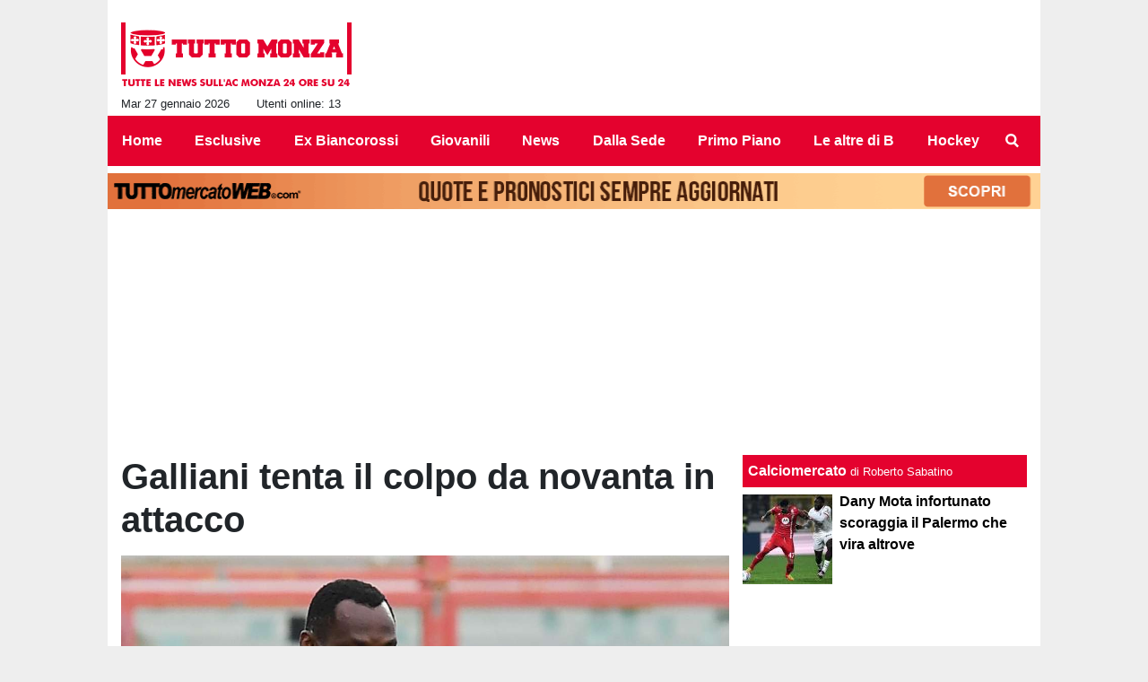

--- FILE ---
content_type: text/html; charset=UTF-8
request_url: https://www.tuttomonza.it/calciomercato/galliani-tenta-il-colpo-da-novanta-in-attacco-4014
body_size: 31482
content:
<!DOCTYPE html>
<html lang="it">
	<head>
		<meta charset="UTF-8">
		<title>Galliani tenta il colpo da novanta in attacco</title>		<meta name="description" content="Il Monza ci prova per il primo colpo da novanta: contatto ieri tra Giovanni Stroppa e Simy per provare a convincere l&amp;#39;attaccante del Crotone.">
<meta name="twitter:card" content="summary_large_image">
<meta name="twitter:title" content="Galliani tenta il colpo da novanta in attacco">
<meta name="twitter:description" content="Il Monza ci prova per il primo colpo da novanta: contatto ieri tra Giovanni Stroppa e Simy per provare a convincere l&amp;#39;attaccante del Crotone a vestire la maglia biancorossa nella prossima...">
<meta name="twitter:site" content="@tuttomonza">
<meta name="twitter:creator" content="@tuttomonza">
<meta name="twitter:image" content="https://net-storage.tcccdn.com/storage/tuttomonza.it/img_notizie/thumb3/c2/c285f964b96febcd9460372a1c9684fb-38895-oooz0000.jpeg">
<meta property="og:site_name" content="Tutto Monza">
<meta property="og:title" content="Galliani tenta il colpo da novanta in attacco">
<meta property="og:type" content="article">
<meta property="og:url" content="https://www.tuttomonza.it/calciomercato/galliani-tenta-il-colpo-da-novanta-in-attacco-4014">
<meta property="og:description" content="Il Monza ci prova per il primo colpo da novanta: contatto ieri tra Giovanni Stroppa e Simy per provare a convincere l&amp;#39;attaccante del Crotone a vestire la maglia biancorossa nella prossima...">
<meta property="og:image" content="https://net-storage.tcccdn.com/storage/tuttomonza.it/img_notizie/thumb3/c2/c285f964b96febcd9460372a1c9684fb-38895-oooz0000.jpeg">
<meta property="og:image:width" content="1200">
<meta property="og:image:height" content="674">
<meta name="robots" content="max-image-preview:large">
<meta name="language" content="it">
<meta name="theme-color" content="#e4022e">
		<link rel="stylesheet" media="print" href="https://net-static.tcccdn.com/template/tuttomonza.it/tmw/css/print.css"><link rel="amphtml" href="https://m.tuttomonza.it/amp/calciomercato/galliani-tenta-il-colpo-da-novanta-in-attacco-4014"><link rel="alternate" media="only screen and (max-width: 640px)" href="https://m.tuttomonza.it/calciomercato/galliani-tenta-il-colpo-da-novanta-in-attacco-4014/"><link rel="shortcut icon" sizes="144x144" href="https://net-static.tcccdn.com/template/tuttomonza.it/img/favicon144.png"><link rel="shortcut icon" href="https://net-static.tcccdn.com/template/tuttomonza.it/img/favicon.ico"><link rel="alternate" type="application/rss+xml" title="RSS" href="https://www.tuttomonza.it/rss">		
<script type="application/ld+json">{"@context":"https://schema.org","@type":"NewsArticle","mainEntityOfPage":{"@type":"WebPage","@id":"https://www.tuttomonza.it/calciomercato/galliani-tenta-il-colpo-da-novanta-in-attacco-4014"},"headline":"Galliani tenta il colpo da novanta in attacco","articleSection":"Calciomercato","description":"Il Monza ci prova per il primo colpo da novanta: contatto ieri tra Giovanni Stroppa e Simy per provare a convincere l&#39;attaccante del Crotone a vestire la maglia biancorossa nella prossima...","datePublished":"2021-05-28T10:00:47+02:00","dateModified":"2021-05-28T14:05:25+02:00","isAccessibleForFree":true,"author":{"@type":"Person","name":"Niccol\u00f2  Anfosso"},"publisher":{"@type":"Organization","name":"Tutto Monza","logo":{"@type":"ImageObject","url":"https://net-static.tcccdn.com/template/tuttomonza.it/img/admin.png"},"url":"https://www.tuttomonza.it","sameAs":["https://www.facebook.com/pages/TuttoMonzait/113395973747327","https://twitter.com/tuttomonza"]},"image":{"@type":"ImageObject","url":"https://net-storage.tcccdn.com/storage/tuttomonza.it/img_notizie/thumb3/c2/c285f964b96febcd9460372a1c9684fb-38895-oooz0000.jpeg","width":"1200","height":"674"}}</script>
		<meta name="viewport" content="width=device-width,minimum-scale=1,initial-scale=1">
						<link rel="stylesheet" href="https://net-static.tcccdn.com/template/tuttomonza.it/img-css-js/5c023e5bd9554bb99f419229969a1de6.css">
				

<script>
window.__clickio__safecontent__ = true;
</script>

<script>
!function(){"use strict";function t(r){return(t="function"==typeof Symbol&&"symbol"==typeof Symbol.iterator?function(t){return typeof t}:function(t){return t&&"function"==typeof Symbol&&t.constructor===Symbol&&t!==Symbol.prototype?"symbol":typeof t})(r)}var r="undefined"!=typeof globalThis?globalThis:"undefined"!=typeof window?window:"undefined"!=typeof global?global:"undefined"!=typeof self?self:{};function e(t,r){return t(r={exports:{}},r.exports),r.exports}var n,o,i=function(t){return t&&t.Math==Math&&t},c=i("object"==typeof globalThis&&globalThis)||i("object"==typeof window&&window)||i("object"==typeof self&&self)||i("object"==typeof r&&r)||function(){return this}()||Function("return this")(),u=function(t){try{return!!t()}catch(t){return!0}},a=!u((function(){return 7!=Object.defineProperty({},1,{get:function(){return 7}})[1]})),f={}.propertyIsEnumerable,s=Object.getOwnPropertyDescriptor,l={f:s&&!f.call({1:2},1)?function(t){var r=s(this,t);return!!r&&r.enumerable}:f},p=function(t,r){return{enumerable:!(1&t),configurable:!(2&t),writable:!(4&t),value:r}},y={}.toString,v=function(t){return y.call(t).slice(8,-1)},g="".split,b=u((function(){return!Object("z").propertyIsEnumerable(0)}))?function(t){return"String"==v(t)?g.call(t,""):Object(t)}:Object,d=function(t){if(null==t)throw TypeError("Can't call method on "+t);return t},h=function(t){return b(d(t))},m=function(t){return"function"==typeof t},S=function(t){return"object"==typeof t?null!==t:m(t)},O=function(t){return m(t)?t:void 0},w=function(t,r){return arguments.length<2?O(c[t]):c[t]&&c[t][r]},j=w("navigator","userAgent")||"",T=c.process,P=c.Deno,L=T&&T.versions||P&&P.version,E=L&&L.v8;E?o=(n=E.split("."))[0]<4?1:n[0]+n[1]:j&&(!(n=j.match(/Edge\/(\d+)/))||n[1]>=74)&&(n=j.match(/Chrome\/(\d+)/))&&(o=n[1]);var _=o&&+o,A=!!Object.getOwnPropertySymbols&&!u((function(){var t=Symbol();return!String(t)||!(Object(t)instanceof Symbol)||!Symbol.sham&&_&&_<41})),I=A&&!Symbol.sham&&"symbol"==typeof Symbol.iterator,k=I?function(t){return"symbol"==typeof t}:function(t){var r=w("Symbol");return m(r)&&Object(t)instanceof r},x=function(t){if(m(t))return t;throw TypeError(function(t){try{return String(t)}catch(t){return"Object"}}(t)+" is not a function")},R=function(t,r){try{Object.defineProperty(c,t,{value:r,configurable:!0,writable:!0})}catch(e){c[t]=r}return r},C=c["__core-js_shared__"]||R("__core-js_shared__",{}),F=e((function(t){(t.exports=function(t,r){return C[t]||(C[t]=void 0!==r?r:{})})("versions",[]).push({version:"3.18.0",mode:"global",copyright:"© 2021 Denis Pushkarev (zloirock.ru)"})})),M=function(t){return Object(d(t))},N={}.hasOwnProperty,G=Object.hasOwn||function(t,r){return N.call(M(t),r)},D=0,V=Math.random(),z=function(t){return"Symbol("+String(void 0===t?"":t)+")_"+(++D+V).toString(36)},B=F("wks"),U=c.Symbol,W=I?U:U&&U.withoutSetter||z,H=function(t){return G(B,t)&&(A||"string"==typeof B[t])||(A&&G(U,t)?B[t]=U[t]:B[t]=W("Symbol."+t)),B[t]},J=H("toPrimitive"),X=function(t){var r=function(t,r){if(!S(t)||k(t))return t;var e,n,o=null==(e=t[J])?void 0:x(e);if(o){if(void 0===r&&(r="default"),n=o.call(t,r),!S(n)||k(n))return n;throw TypeError("Can't convert object to primitive value")}return void 0===r&&(r="number"),function(t,r){var e,n;if("string"===r&&m(e=t.toString)&&!S(n=e.call(t)))return n;if(m(e=t.valueOf)&&!S(n=e.call(t)))return n;if("string"!==r&&m(e=t.toString)&&!S(n=e.call(t)))return n;throw TypeError("Can't convert object to primitive value")}(t,r)}(t,"string");return k(r)?r:String(r)},$=c.document,Y=S($)&&S($.createElement),q=function(t){return Y?$.createElement(t):{}},K=!a&&!u((function(){return 7!=Object.defineProperty(q("div"),"a",{get:function(){return 7}}).a})),Q=Object.getOwnPropertyDescriptor,Z={f:a?Q:function(t,r){if(t=h(t),r=X(r),K)try{return Q(t,r)}catch(t){}if(G(t,r))return p(!l.f.call(t,r),t[r])}},tt=function(t){if(S(t))return t;throw TypeError(String(t)+" is not an object")},rt=Object.defineProperty,et={f:a?rt:function(t,r,e){if(tt(t),r=X(r),tt(e),K)try{return rt(t,r,e)}catch(t){}if("get"in e||"set"in e)throw TypeError("Accessors not supported");return"value"in e&&(t[r]=e.value),t}},nt=a?function(t,r,e){return et.f(t,r,p(1,e))}:function(t,r,e){return t[r]=e,t},ot=Function.toString;m(C.inspectSource)||(C.inspectSource=function(t){return ot.call(t)});var it,ct,ut,at=C.inspectSource,ft=c.WeakMap,st=m(ft)&&/native code/.test(at(ft)),lt=F("keys"),pt=function(t){return lt[t]||(lt[t]=z(t))},yt={},vt=c.WeakMap;if(st||C.state){var gt=C.state||(C.state=new vt),bt=gt.get,dt=gt.has,ht=gt.set;it=function(t,r){if(dt.call(gt,t))throw new TypeError("Object already initialized");return r.facade=t,ht.call(gt,t,r),r},ct=function(t){return bt.call(gt,t)||{}},ut=function(t){return dt.call(gt,t)}}else{var mt=pt("state");yt[mt]=!0,it=function(t,r){if(G(t,mt))throw new TypeError("Object already initialized");return r.facade=t,nt(t,mt,r),r},ct=function(t){return G(t,mt)?t[mt]:{}},ut=function(t){return G(t,mt)}}var St={set:it,get:ct,has:ut,enforce:function(t){return ut(t)?ct(t):it(t,{})},getterFor:function(t){return function(r){var e;if(!S(r)||(e=ct(r)).type!==t)throw TypeError("Incompatible receiver, "+t+" required");return e}}},Ot=Function.prototype,wt=a&&Object.getOwnPropertyDescriptor,jt=G(Ot,"name"),Tt={EXISTS:jt,PROPER:jt&&"something"===function(){}.name,CONFIGURABLE:jt&&(!a||a&&wt(Ot,"name").configurable)},Pt=e((function(t){var r=Tt.CONFIGURABLE,e=St.get,n=St.enforce,o=String(String).split("String");(t.exports=function(t,e,i,u){var a,f=!!u&&!!u.unsafe,s=!!u&&!!u.enumerable,l=!!u&&!!u.noTargetGet,p=u&&void 0!==u.name?u.name:e;m(i)&&("Symbol("===String(p).slice(0,7)&&(p="["+String(p).replace(/^Symbol\(([^)]*)\)/,"$1")+"]"),(!G(i,"name")||r&&i.name!==p)&&nt(i,"name",p),(a=n(i)).source||(a.source=o.join("string"==typeof p?p:""))),t!==c?(f?!l&&t[e]&&(s=!0):delete t[e],s?t[e]=i:nt(t,e,i)):s?t[e]=i:R(e,i)})(Function.prototype,"toString",(function(){return m(this)&&e(this).source||at(this)}))})),Lt=Math.ceil,Et=Math.floor,_t=function(t){return isNaN(t=+t)?0:(t>0?Et:Lt)(t)},At=Math.min,It=function(t){return t>0?At(_t(t),9007199254740991):0},kt=Math.max,xt=Math.min,Rt=function(t){return function(r,e,n){var o,i=h(r),c=It(i.length),u=function(t,r){var e=_t(t);return e<0?kt(e+r,0):xt(e,r)}(n,c);if(t&&e!=e){for(;c>u;)if((o=i[u++])!=o)return!0}else for(;c>u;u++)if((t||u in i)&&i[u]===e)return t||u||0;return!t&&-1}},Ct=(Rt(!0),Rt(!1)),Ft=function(t,r){var e,n=h(t),o=0,i=[];for(e in n)!G(yt,e)&&G(n,e)&&i.push(e);for(;r.length>o;)G(n,e=r[o++])&&(~Ct(i,e)||i.push(e));return i},Mt=["constructor","hasOwnProperty","isPrototypeOf","propertyIsEnumerable","toLocaleString","toString","valueOf"],Nt=Mt.concat("length","prototype"),Gt={f:Object.getOwnPropertyNames||function(t){return Ft(t,Nt)}},Dt={f:Object.getOwnPropertySymbols},Vt=w("Reflect","ownKeys")||function(t){var r=Gt.f(tt(t)),e=Dt.f;return e?r.concat(e(t)):r},zt=function(t,r){for(var e=Vt(r),n=et.f,o=Z.f,i=0;i<e.length;i++){var c=e[i];G(t,c)||n(t,c,o(r,c))}},Bt=/#|\.prototype\./,Ut=function(t,r){var e=Ht[Wt(t)];return e==Xt||e!=Jt&&(m(r)?u(r):!!r)},Wt=Ut.normalize=function(t){return String(t).replace(Bt,".").toLowerCase()},Ht=Ut.data={},Jt=Ut.NATIVE="N",Xt=Ut.POLYFILL="P",$t=Ut,Yt=Z.f,qt=function(t,r){var e,n,o,i,u,a=t.target,f=t.global,s=t.stat;if(e=f?c:s?c[a]||R(a,{}):(c[a]||{}).prototype)for(n in r){if(i=r[n],o=t.noTargetGet?(u=Yt(e,n))&&u.value:e[n],!$t(f?n:a+(s?".":"#")+n,t.forced)&&void 0!==o){if(typeof i==typeof o)continue;zt(i,o)}(t.sham||o&&o.sham)&&nt(i,"sham",!0),Pt(e,n,i,t)}},Kt=Array.isArray||function(t){return"Array"==v(t)},Qt={};Qt[H("toStringTag")]="z";var Zt,tr="[object z]"===String(Qt),rr=H("toStringTag"),er="Arguments"==v(function(){return arguments}()),nr=tr?v:function(t){var r,e,n;return void 0===t?"Undefined":null===t?"Null":"string"==typeof(e=function(t,r){try{return t[r]}catch(t){}}(r=Object(t),rr))?e:er?v(r):"Object"==(n=v(r))&&m(r.callee)?"Arguments":n},or=function(t){if("Symbol"===nr(t))throw TypeError("Cannot convert a Symbol value to a string");return String(t)},ir=Object.keys||function(t){return Ft(t,Mt)},cr=a?Object.defineProperties:function(t,r){tt(t);for(var e,n=ir(r),o=n.length,i=0;o>i;)et.f(t,e=n[i++],r[e]);return t},ur=w("document","documentElement"),ar=pt("IE_PROTO"),fr=function(){},sr=function(t){return"<script>"+t+"<\/script>"},lr=function(t){t.write(sr("")),t.close();var r=t.parentWindow.Object;return t=null,r},pr=function(){try{Zt=new ActiveXObject("htmlfile")}catch(t){}var t,r;pr="undefined"!=typeof document?document.domain&&Zt?lr(Zt):((r=q("iframe")).style.display="none",ur.appendChild(r),r.src=String("javascript:"),(t=r.contentWindow.document).open(),t.write(sr("document.F=Object")),t.close(),t.F):lr(Zt);for(var e=Mt.length;e--;)delete pr.prototype[Mt[e]];return pr()};yt[ar]=!0;var yr=Object.create||function(t,r){var e;return null!==t?(fr.prototype=tt(t),e=new fr,fr.prototype=null,e[ar]=t):e=pr(),void 0===r?e:cr(e,r)},vr=Gt.f,gr={}.toString,br="object"==typeof window&&window&&Object.getOwnPropertyNames?Object.getOwnPropertyNames(window):[],dr={f:function(t){return br&&"[object Window]"==gr.call(t)?function(t){try{return vr(t)}catch(t){return br.slice()}}(t):vr(h(t))}},hr={f:H},mr=c,Sr=et.f,Or=function(t){var r=mr.Symbol||(mr.Symbol={});G(r,t)||Sr(r,t,{value:hr.f(t)})},wr=et.f,jr=H("toStringTag"),Tr=function(t,r,e){t&&!G(t=e?t:t.prototype,jr)&&wr(t,jr,{configurable:!0,value:r})},Pr=[],Lr=w("Reflect","construct"),Er=/^\s*(?:class|function)\b/,_r=Er.exec,Ar=!Er.exec((function(){})),Ir=function(t){if(!m(t))return!1;try{return Lr(Object,Pr,t),!0}catch(t){return!1}},kr=!Lr||u((function(){var t;return Ir(Ir.call)||!Ir(Object)||!Ir((function(){t=!0}))||t}))?function(t){if(!m(t))return!1;switch(nr(t)){case"AsyncFunction":case"GeneratorFunction":case"AsyncGeneratorFunction":return!1}return Ar||!!_r.call(Er,at(t))}:Ir,xr=H("species"),Rr=function(t,r){return new(function(t){var r;return Kt(t)&&(r=t.constructor,(kr(r)&&(r===Array||Kt(r.prototype))||S(r)&&null===(r=r[xr]))&&(r=void 0)),void 0===r?Array:r}(t))(0===r?0:r)},Cr=[].push,Fr=function(t){var r=1==t,e=2==t,n=3==t,o=4==t,i=6==t,c=7==t,u=5==t||i;return function(a,f,s,l){for(var p,y,v=M(a),g=b(v),d=function(t,r,e){return x(t),void 0===r?t:function(e,n,o){return t.call(r,e,n,o)}}(f,s),h=It(g.length),m=0,S=l||Rr,O=r?S(a,h):e||c?S(a,0):void 0;h>m;m++)if((u||m in g)&&(y=d(p=g[m],m,v),t))if(r)O[m]=y;else if(y)switch(t){case 3:return!0;case 5:return p;case 6:return m;case 2:Cr.call(O,p)}else switch(t){case 4:return!1;case 7:Cr.call(O,p)}return i?-1:n||o?o:O}},Mr=[Fr(0),Fr(1),Fr(2),Fr(3),Fr(4),Fr(5),Fr(6),Fr(7)][0],Nr=pt("hidden"),Gr=H("toPrimitive"),Dr=St.set,Vr=St.getterFor("Symbol"),zr=Object.prototype,Br=c.Symbol,Ur=w("JSON","stringify"),Wr=Z.f,Hr=et.f,Jr=dr.f,Xr=l.f,$r=F("symbols"),Yr=F("op-symbols"),qr=F("string-to-symbol-registry"),Kr=F("symbol-to-string-registry"),Qr=F("wks"),Zr=c.QObject,te=!Zr||!Zr.prototype||!Zr.prototype.findChild,re=a&&u((function(){return 7!=yr(Hr({},"a",{get:function(){return Hr(this,"a",{value:7}).a}})).a}))?function(t,r,e){var n=Wr(zr,r);n&&delete zr[r],Hr(t,r,e),n&&t!==zr&&Hr(zr,r,n)}:Hr,ee=function(t,r){var e=$r[t]=yr(Br.prototype);return Dr(e,{type:"Symbol",tag:t,description:r}),a||(e.description=r),e},ne=function(t,r,e){t===zr&&ne(Yr,r,e),tt(t);var n=X(r);return tt(e),G($r,n)?(e.enumerable?(G(t,Nr)&&t[Nr][n]&&(t[Nr][n]=!1),e=yr(e,{enumerable:p(0,!1)})):(G(t,Nr)||Hr(t,Nr,p(1,{})),t[Nr][n]=!0),re(t,n,e)):Hr(t,n,e)},oe=function(t,r){tt(t);var e=h(r),n=ir(e).concat(ae(e));return Mr(n,(function(r){a&&!ie.call(e,r)||ne(t,r,e[r])})),t},ie=function(t){var r=X(t),e=Xr.call(this,r);return!(this===zr&&G($r,r)&&!G(Yr,r))&&(!(e||!G(this,r)||!G($r,r)||G(this,Nr)&&this[Nr][r])||e)},ce=function(t,r){var e=h(t),n=X(r);if(e!==zr||!G($r,n)||G(Yr,n)){var o=Wr(e,n);return!o||!G($r,n)||G(e,Nr)&&e[Nr][n]||(o.enumerable=!0),o}},ue=function(t){var r=Jr(h(t)),e=[];return Mr(r,(function(t){G($r,t)||G(yt,t)||e.push(t)})),e},ae=function(t){var r=t===zr,e=Jr(r?Yr:h(t)),n=[];return Mr(e,(function(t){!G($r,t)||r&&!G(zr,t)||n.push($r[t])})),n};if(A||(Pt((Br=function(){if(this instanceof Br)throw TypeError("Symbol is not a constructor");var t=arguments.length&&void 0!==arguments[0]?or(arguments[0]):void 0,r=z(t),e=function(t){this===zr&&e.call(Yr,t),G(this,Nr)&&G(this[Nr],r)&&(this[Nr][r]=!1),re(this,r,p(1,t))};return a&&te&&re(zr,r,{configurable:!0,set:e}),ee(r,t)}).prototype,"toString",(function(){return Vr(this).tag})),Pt(Br,"withoutSetter",(function(t){return ee(z(t),t)})),l.f=ie,et.f=ne,Z.f=ce,Gt.f=dr.f=ue,Dt.f=ae,hr.f=function(t){return ee(H(t),t)},a&&(Hr(Br.prototype,"description",{configurable:!0,get:function(){return Vr(this).description}}),Pt(zr,"propertyIsEnumerable",ie,{unsafe:!0}))),qt({global:!0,wrap:!0,forced:!A,sham:!A},{Symbol:Br}),Mr(ir(Qr),(function(t){Or(t)})),qt({target:"Symbol",stat:!0,forced:!A},{for:function(t){var r=or(t);if(G(qr,r))return qr[r];var e=Br(r);return qr[r]=e,Kr[e]=r,e},keyFor:function(t){if(!k(t))throw TypeError(t+" is not a symbol");if(G(Kr,t))return Kr[t]},useSetter:function(){te=!0},useSimple:function(){te=!1}}),qt({target:"Object",stat:!0,forced:!A,sham:!a},{create:function(t,r){return void 0===r?yr(t):oe(yr(t),r)},defineProperty:ne,defineProperties:oe,getOwnPropertyDescriptor:ce}),qt({target:"Object",stat:!0,forced:!A},{getOwnPropertyNames:ue,getOwnPropertySymbols:ae}),qt({target:"Object",stat:!0,forced:u((function(){Dt.f(1)}))},{getOwnPropertySymbols:function(t){return Dt.f(M(t))}}),Ur){var fe=!A||u((function(){var t=Br();return"[null]"!=Ur([t])||"{}"!=Ur({a:t})||"{}"!=Ur(Object(t))}));qt({target:"JSON",stat:!0,forced:fe},{stringify:function(t,r,e){for(var n,o=[t],i=1;arguments.length>i;)o.push(arguments[i++]);if(n=r,(S(r)||void 0!==t)&&!k(t))return Kt(r)||(r=function(t,r){if(m(n)&&(r=n.call(this,t,r)),!k(r))return r}),o[1]=r,Ur.apply(null,o)}})}if(!Br.prototype[Gr]){var se=Br.prototype.valueOf;Pt(Br.prototype,Gr,(function(){return se.apply(this,arguments)}))}Tr(Br,"Symbol"),yt[Nr]=!0;var le=et.f,pe=c.Symbol;if(a&&m(pe)&&(!("description"in pe.prototype)||void 0!==pe().description)){var ye={},ve=function(){var t=arguments.length<1||void 0===arguments[0]?void 0:String(arguments[0]),r=this instanceof ve?new pe(t):void 0===t?pe():pe(t);return""===t&&(ye[r]=!0),r};zt(ve,pe);var ge=ve.prototype=pe.prototype;ge.constructor=ve;var be=ge.toString,de="Symbol(test)"==String(pe("test")),he=/^Symbol\((.*)\)[^)]+$/;le(ge,"description",{configurable:!0,get:function(){var t=S(this)?this.valueOf():this,r=be.call(t);if(G(ye,t))return"";var e=de?r.slice(7,-1):r.replace(he,"$1");return""===e?void 0:e}}),qt({global:!0,forced:!0},{Symbol:ve})}var me=tr?{}.toString:function(){return"[object "+nr(this)+"]"};tr||Pt(Object.prototype,"toString",me,{unsafe:!0}),Or("iterator");var Se=H("unscopables"),Oe=Array.prototype;null==Oe[Se]&&et.f(Oe,Se,{configurable:!0,value:yr(null)});var we,je,Te,Pe=function(t){Oe[Se][t]=!0},Le=!u((function(){function t(){}return t.prototype.constructor=null,Object.getPrototypeOf(new t)!==t.prototype})),Ee=pt("IE_PROTO"),_e=Object.prototype,Ae=Le?Object.getPrototypeOf:function(t){var r=M(t);if(G(r,Ee))return r[Ee];var e=r.constructor;return m(e)&&r instanceof e?e.prototype:r instanceof Object?_e:null},Ie=H("iterator"),ke=!1;[].keys&&("next"in(Te=[].keys())?(je=Ae(Ae(Te)))!==Object.prototype&&(we=je):ke=!0),(null==we||u((function(){var t={};return we[Ie].call(t)!==t})))&&(we={}),m(we[Ie])||Pt(we,Ie,(function(){return this}));var xe={IteratorPrototype:we,BUGGY_SAFARI_ITERATORS:ke},Re=xe.IteratorPrototype,Ce=Object.setPrototypeOf||("__proto__"in{}?function(){var t,r=!1,e={};try{(t=Object.getOwnPropertyDescriptor(Object.prototype,"__proto__").set).call(e,[]),r=e instanceof Array}catch(t){}return function(e,n){return tt(e),function(t){if("object"==typeof t||m(t))return t;throw TypeError("Can't set "+String(t)+" as a prototype")}(n),r?t.call(e,n):e.__proto__=n,e}}():void 0),Fe=Tt.PROPER,Me=Tt.CONFIGURABLE,Ne=xe.IteratorPrototype,Ge=xe.BUGGY_SAFARI_ITERATORS,De=H("iterator"),Ve=function(){return this},ze=function(t,r,e,n,o,i,c){!function(t,r,e){var n=r+" Iterator";t.prototype=yr(Re,{next:p(1,e)}),Tr(t,n,!1)}(e,r,n);var u,a,f,s=function(t){if(t===o&&b)return b;if(!Ge&&t in v)return v[t];switch(t){case"keys":case"values":case"entries":return function(){return new e(this,t)}}return function(){return new e(this)}},l=r+" Iterator",y=!1,v=t.prototype,g=v[De]||v["@@iterator"]||o&&v[o],b=!Ge&&g||s(o),d="Array"==r&&v.entries||g;if(d&&(u=Ae(d.call(new t)))!==Object.prototype&&u.next&&(Ae(u)!==Ne&&(Ce?Ce(u,Ne):m(u[De])||Pt(u,De,Ve)),Tr(u,l,!0)),Fe&&"values"==o&&g&&"values"!==g.name&&(Me?nt(v,"name","values"):(y=!0,b=function(){return g.call(this)})),o)if(a={values:s("values"),keys:i?b:s("keys"),entries:s("entries")},c)for(f in a)(Ge||y||!(f in v))&&Pt(v,f,a[f]);else qt({target:r,proto:!0,forced:Ge||y},a);return v[De]!==b&&Pt(v,De,b,{name:o}),a},Be=St.set,Ue=St.getterFor("Array Iterator"),We=ze(Array,"Array",(function(t,r){Be(this,{type:"Array Iterator",target:h(t),index:0,kind:r})}),(function(){var t=Ue(this),r=t.target,e=t.kind,n=t.index++;return!r||n>=r.length?(t.target=void 0,{value:void 0,done:!0}):"keys"==e?{value:n,done:!1}:"values"==e?{value:r[n],done:!1}:{value:[n,r[n]],done:!1}}),"values");Pe("keys"),Pe("values"),Pe("entries");var He=function(t){return function(r,e){var n,o,i=or(d(r)),c=_t(e),u=i.length;return c<0||c>=u?t?"":void 0:(n=i.charCodeAt(c))<55296||n>56319||c+1===u||(o=i.charCodeAt(c+1))<56320||o>57343?t?i.charAt(c):n:t?i.slice(c,c+2):o-56320+(n-55296<<10)+65536}},Je=(He(!1),He(!0)),Xe=St.set,$e=St.getterFor("String Iterator");ze(String,"String",(function(t){Xe(this,{type:"String Iterator",string:or(t),index:0})}),(function(){var t,r=$e(this),e=r.string,n=r.index;return n>=e.length?{value:void 0,done:!0}:(t=Je(e,n),r.index+=t.length,{value:t,done:!1})}));var Ye={CSSRuleList:0,CSSStyleDeclaration:0,CSSValueList:0,ClientRectList:0,DOMRectList:0,DOMStringList:0,DOMTokenList:1,DataTransferItemList:0,FileList:0,HTMLAllCollection:0,HTMLCollection:0,HTMLFormElement:0,HTMLSelectElement:0,MediaList:0,MimeTypeArray:0,NamedNodeMap:0,NodeList:1,PaintRequestList:0,Plugin:0,PluginArray:0,SVGLengthList:0,SVGNumberList:0,SVGPathSegList:0,SVGPointList:0,SVGStringList:0,SVGTransformList:0,SourceBufferList:0,StyleSheetList:0,TextTrackCueList:0,TextTrackList:0,TouchList:0},qe=q("span").classList,Ke=qe&&qe.constructor&&qe.constructor.prototype,Qe=Ke===Object.prototype?void 0:Ke,Ze=H("iterator"),tn=H("toStringTag"),rn=We.values,en=function(t,r){if(t){if(t[Ze]!==rn)try{nt(t,Ze,rn)}catch(r){t[Ze]=rn}if(t[tn]||nt(t,tn,r),Ye[r])for(var e in We)if(t[e]!==We[e])try{nt(t,e,We[e])}catch(r){t[e]=We[e]}}};for(var nn in Ye)en(c[nn]&&c[nn].prototype,nn);en(Qe,"DOMTokenList");var on=Tt.EXISTS,cn=et.f,un=Function.prototype,an=un.toString,fn=/^\s*function ([^ (]*)/;a&&!on&&cn(un,"name",{configurable:!0,get:function(){try{return an.call(this).match(fn)[1]}catch(t){return""}}});var sn="\t\n\v\f\r                　\u2028\u2029\ufeff",ln="["+sn+"]",pn=RegExp("^"+ln+ln+"*"),yn=RegExp(ln+ln+"*$"),vn=function(t){return function(r){var e=or(d(r));return 1&t&&(e=e.replace(pn,"")),2&t&&(e=e.replace(yn,"")),e}},gn=(vn(1),vn(2),vn(3)),bn=c.parseInt,dn=c.Symbol,hn=dn&&dn.iterator,mn=/^[+-]?0[Xx]/,Sn=8!==bn(sn+"08")||22!==bn(sn+"0x16")||hn&&!u((function(){bn(Object(hn))}))?function(t,r){var e=gn(or(t));return bn(e,r>>>0||(mn.test(e)?16:10))}:bn;qt({global:!0,forced:parseInt!=Sn},{parseInt:Sn}),e((function(r){function e(r){return(e="function"==typeof Symbol&&"symbol"==t(Symbol.iterator)?function(r){return t(r)}:function(r){return r&&"function"==typeof Symbol&&r.constructor===Symbol&&r!==Symbol.prototype?"symbol":t(r)})(r)}r.exports=function(){for(var t,r,n="__tcfapiLocator",o=[],i=window,c=i;c;){try{if(c.frames[n]){t=c;break}}catch(t){}if(c===i.top)break;c=i.parent}t||(function t(){var r=i.document,e=!!i.frames[n];if(!e)if(r.body){var o=r.createElement("iframe");o.style.cssText="display:none",o.name=n,r.body.appendChild(o)}else setTimeout(t,5);return!e}(),i.__tcfapi=function(){for(var t=arguments.length,e=new Array(t),n=0;n<t;n++)e[n]=arguments[n];if(!e.length)return o;"setGdprApplies"===e[0]?e.length>3&&2===parseInt(e[1],10)&&"boolean"==typeof e[3]&&(r=e[3],"function"==typeof e[2]&&e[2]("set",!0)):"ping"===e[0]?"function"==typeof e[2]&&e[2]({gdprApplies:r,cmpLoaded:!1,cmpStatus:"stub"}):o.push(e)},i.addEventListener("message",(function(t){var r="string"==typeof t.data,n={};if(r)try{n=JSON.parse(t.data)}catch(t){}else n=t.data;var o="object"===e(n)?n.__tcfapiCall:null;o&&window.__tcfapi(o.command,o.version,(function(e,n){var i={__tcfapiReturn:{returnValue:e,success:n,callId:o.callId}};t&&t.source&&t.source.postMessage&&t.source.postMessage(r?JSON.stringify(i):i,"*")}),o.parameter)}),!1))}}))()}();
</script>

<script>

var tcfGoogleConsent = "0";

var clickioScript = document.createElement("script");
clickioScript.src = "https://clickiocmp.com/t/consent_243093.js";
clickioScript.async = true;
document.head.appendChild(clickioScript);
var manageTCF = {};
manageTCF.waitForTCF = function(e) {
	window.__tcfapi ? e() : setTimeout((function() {
		manageTCF.waitForTCF(e);
	}), 500);
}, manageTCF.waitForTCF((function() {
	__tcfapi("addEventListener", 2, (tcData, success) => {
		if (success && tcData.gdprApplies) {
						if (tcData.eventStatus == "useractioncomplete" || tcData.eventStatus == "tcloaded") {
				if (
					Object.entries(tcData.purpose.consents).length > 0
					&& Object.values(tcData.purpose.consents)[0] === true
					&& typeof tcData.vendor.consents[755] !== "undefined"
					&& tcData.vendor.consents[755] === true
				) {
					tcfGoogleConsent = "1";
									} else {
					tcfGoogleConsent = "-1";
									}
			}
		}
	});
}));
</script>
<!-- Da includere in ogni layout -->
<script>
function file_exists(url)
{
	var req = this.window.ActiveXObject ? new ActiveXObject("Microsoft.XMLHTTP") : new XMLHttpRequest();
	if (!req) {
		return false;
		throw new Error('XMLHttpRequest not supported');
	}
	req.open('GET', url, false);	/* HEAD è generalmente più veloce di GET con JavaScript */
	req.send(null);
	if (req.status == 200) return true;
	return false;
}

function getQueryParam(param)
{
	var result = window.location.search.match(new RegExp("(\\?|&)" + param + "(\\[\\])?=([^&]*)"));
	return result ? result[3] : false;
}

/* VIDEO Sky */
var videoSky = false;

/* Settaggio delle variabili */
var menunav     = 'calciomercato';
var online    = '13';
var indirizzo = window.location.pathname.split('/');
var word        = '';
if (word=='') word = getQueryParam('word');
var platform  = 'desktop';
var asset_id  = 'read.4014';
var azione    = 'read';
var idsezione = '5';
var tccdate   = '27 gennaio ore 04:27';
var key       = '';
var key2      = '';
var checkUser = false;

/* Settaggio della searchbar (con titoletto) */
var searchbar = false;
if (indirizzo[1]!='' && word=='') searchbar = indirizzo[1].replace(/-/gi, " ").replace(/_/gi, " ").toUpperCase();
else if (azione=='search')
{
	searchbar = 'Ricerca';
	if (word!=false && word!='') searchbar = searchbar + ' per ' + word.toUpperCase();
}
else if (azione=='contatti') searchbar = azione.toUpperCase();
indirizzo = indirizzo[1].replace("-", "");
if(word==false) word = '';

/* Settaggio della zona per banner Leonardo */
var zonaLeonardo = (azione=='index') ? 'home' : 'genr';
/* Settaggio della zona per banner Sole24Ore */
var zonaSole24Ore = (azione=='index') ? 'Homepage' : 'Altro';
if (indirizzo == 'scommesse') { zonaSole24Ore = 'Scommesse'; }

/* Inclusione del css personalizzato per key */
if (key!='')
{
	var cssKey1 = 'https://net-static.tcccdn.com/template/tuttomonza.it/css/'+key+'.css';
	if (file_exists(cssKey1)!=false) document.write('<link rel="stylesheet" href="'+cssKey1+'">');
	else
	{
		var cssKey2 = 'https://net-static.tcccdn.com/template/tuttomonza.it/css/'+key2+'.css';
		if(file_exists(cssKey2)!=false) document.write('<link rel="stylesheet" href="'+cssKey2+'">');
	}
}
</script>
<meta name="google-site-verification" content="xUHFlsxGljKmIWy0ZiV3oQLjprzMlTmMMCZsCXTZHwg">
<script src="https://net-static.tcccdn.com/template/tuttomonza.it/tmw/img-css-js/207c3815ce31fc8565adaf1e96bbd589.js" async></script>

<script>

			var banner = {"728x90":[{"idbanner":"1","width":728,"height":90,"crop":"1","async":"0","uri":"","embed":"PCEtLSBMZWFkZXJib2FyZC0tPg0KPGRpdiBpZD0icnRidXp6X0xlYWRlcmJvYXJkIj48L2Rpdj48c2NyaXB0PiB3aW5kb3cuUlRCdXp6LmNtZC5wdXNoKCJMZWFkZXJib2FyZCIpOzwvc2NyaXB0Pg==","img1":"","partenza":-62169986996,"scadenza":-62169986996,"pagine":""}],"970x250":[{"idbanner":"2","width":970,"height":250,"crop":"1","async":"0","uri":"","embed":"PCEtLSBNYXN0aGVhZC0tPg0KPGRpdiBpZD0icnRidXp6X01hc3RoZWFkIj48L2Rpdj48c2NyaXB0PiB3aW5kb3cuUlRCdXp6LmNtZC5wdXNoKCJNYXN0aGVhZCIpOzwvc2NyaXB0Pg==","img1":"","partenza":-62169986996,"scadenza":-62169986996,"pagine":""}],"300x250_1":[{"idbanner":"3","width":300,"height":250,"crop":"1","async":"0","uri":"","embed":"PCEtLSBUb3BSaWdodC0tPg0KPGRpdiBpZD0icnRidXp6X1RvcFJpZ2h0Ij48L2Rpdj48c2NyaXB0PiB3aW5kb3cuUlRCdXp6LmNtZC5wdXNoKCJUb3BSaWdodCIpOzwvc2NyaXB0Pg==","img1":"","partenza":-62169986996,"scadenza":-62169986996,"pagine":""}],"300x250_3":[{"idbanner":"4","width":300,"height":250,"crop":"1","async":"0","uri":"","embed":"PCEtLSBNaWRkbGVSaWdodC0tPg0KPGRpdiBpZD0icnRidXp6X01pZGRsZVJpZ2h0Ij48L2Rpdj48c2NyaXB0PiB3aW5kb3cuUlRCdXp6LmNtZC5wdXNoKCJNaWRkbGVSaWdodCIpOzwvc2NyaXB0Pg==","img1":"","partenza":-62169986996,"scadenza":-62169986996,"pagine":""}],"300x250_4":[{"idbanner":"5","width":300,"height":250,"crop":"1","async":"0","uri":"","embed":"PCEtLSBCb3R0b21SaWdodC0tPg0KPGRpdiBpZD0icnRidXp6X0JvdHRvbVJpZ2h0Ij48L2Rpdj48c2NyaXB0PiB3aW5kb3cuUlRCdXp6LmNtZC5wdXNoKCJCb3R0b21SaWdodCIpOzwvc2NyaXB0Pg==","img1":"","partenza":-62169986996,"scadenza":-62169986996,"pagine":""}],"300x250_article_side":[{"idbanner":"6","width":300,"height":250,"crop":"1","async":"0","uri":"","embed":"PCEtLSBpbnNpZGVwb3N0dG9wLS0+DQo8ZGl2IGlkPSJydGJ1enpfaW5zaWRlcG9zdHRvcCI+PC9kaXY+PHNjcmlwdD4gd2luZG93LlJUQnV6ei5jbWQucHVzaCgiaW5zaWRlcG9zdHRvcCIpOzwvc2NyaXB0Pg==","img1":"","partenza":-62169986996,"scadenza":-62169986996,"pagine":""}],"468x60_home":[{"idbanner":"8","width":468,"height":60,"crop":"1","async":"0","uri":"","embed":"[base64]","img1":"","partenza":-62169986996,"scadenza":-62169986996,"pagine":""}],"160x600_1":[{"idbanner":"9","width":160,"height":600,"crop":"1","async":"0","uri":"","embed":"[base64]","img1":"","partenza":-62169986996,"scadenza":-62169986996,"pagine":""}],"468x60_read_top":[{"idbanner":"10","width":468,"height":60,"crop":"1","async":"0","uri":"","embed":"[base64]","img1":"","partenza":-62169986996,"scadenza":-62169986996,"pagine":""}],"210x50_1":[{"idbanner":"22","width":210,"height":50,"crop":"1","async":"0","uri":"","embed":"[base64]\/cmxrZXk9YnUzMHZhMnlubmd0eXpwNGg2MWJ3OW9keCZzdD1yMWNveGFlZSZkbD0xIiBhbHQ9InNpdGlzY29tbWVzc2UuY29tIj4NCjwvYT4=","img1":"","partenza":-62169986996,"scadenza":1750766400,"pagine":"index"}],"300x250_read":[{"idbanner":"28","width":300,"height":250,"crop":"1","async":"0","uri":"","embed":"[base64]","img1":"","partenza":-62169986996,"scadenza":-62169986996,"pagine":""}]};
			var now = Math.round(new Date().getTime() / 1000);
			var bannerok = new Object();
			for (var zona in banner)
			{
				bannerok[zona] = new Array();
				for (i=0; i < banner[zona].length; i++)
				{
					var ok = 1;
					if (banner[zona][i]['scadenza']>0  && banner[zona][i]['scadenza']<=now) ok = 0;
					if (banner[zona][i]['partenza']!=0 && banner[zona][i]['partenza']>now)  ok = 0;
					if (typeof azione !== 'undefined' && azione !== null) {
						if (banner[zona][i]['pagine'] == '!index' && azione == 'index') ok = 0;
						else if (banner[zona][i]['pagine'] == 'index' && azione != 'index') ok = 0;
					}

					if (ok == 1) bannerok[zona].push(banner[zona][i]);
				}

				bannerok[zona].sort(function() {return 0.5 - Math.random()});
			}
			banner = bannerok;
var banner_url   = 'https://net-storage.tcccdn.com';
var banner_path  = '/storage/tuttomonza.it/banner/'
function asyncLoad()
{
}
if (window.addEventListener) window.addEventListener('load', asyncLoad, false);
else if (window.attachEvent) window.attachEvent('onload', asyncLoad);
else window.onload = asyncLoad;

function resizeStickyContainers() {
	var stickyFill = document.getElementsByClassName('sticky-fill');
	for (i = 0; i < stickyFill.length; ++i) stickyFill[i].style.height = null;
	for (i = 0; i < stickyFill.length; ++i)
	{
		var height = stickyFill[i].parentElement.offsetHeight-stickyFill[i].offsetTop;
		height = Math.max(height, stickyFill[i].offsetHeight);
		stickyFill[i].style.height = height+'px';
	}
}
document.addEventListener('DOMContentLoaded', resizeStickyContainers, false);

function popUp(URL, w, h, s, r)
{
	day = new Date();
	id = day.getTime();
	eval("page" + id + " = window.open(URL, '" + id + "', 'toolbar=0,scrollbars='+s+',location=0,statusbar=0,menubar=0,resizable='+r+',width='+w+',height='+h+',left = 100,top = 80');");
}

// layout_headjs
function utf8_decode(e){for(var n="",r=0;r<e.length;r++){var t=e.charCodeAt(r);t<128?n+=String.fromCharCode(t):(127<t&&t<2048?n+=String.fromCharCode(t>>6|192):(n+=String.fromCharCode(t>>12|224),n+=String.fromCharCode(t>>6&63|128)),n+=String.fromCharCode(63&t|128))}return n}function base64_decode(e){var n,r,t,i,a,o="",h=0;for(e=e.replace(/[^A-Za-z0-9\+\/\=]/g,"");h<e.length;)n=this._keyStr.indexOf(e.charAt(h++))<<2|(t=this._keyStr.indexOf(e.charAt(h++)))>>4,r=(15&t)<<4|(i=this._keyStr.indexOf(e.charAt(h++)))>>2,t=(3&i)<<6|(a=this._keyStr.indexOf(e.charAt(h++))),o+=String.fromCharCode(n),64!=i&&(o+=String.fromCharCode(r)),64!=a&&(o+=String.fromCharCode(t));return utf8_decode(o)}function getBannerJS(e,n){void 0!==banner[e]&&0!=banner[e].length&&(static=void 0!==window.banner_url?window.banner_url:"",bannerPath=void 0!==window.banner_path?window.banner_path:"",bannerSel=banner[e].pop(),"undefined"!=typeof bannerSel&&(style=-1==e.indexOf("side")?"overflow: hidden; height: "+bannerSel.height+"px;":"min-height: "+bannerSel.height+"px;",style=-1==e.indexOf("side")||250!=bannerSel.height&&280!=bannerSel.height?style:style+" max-height: 600px; overflow: hidden;",style=style+" width: "+bannerSel.width+"px; margin: auto;",htmlBanner=bannerSel.embed?base64_decode(bannerSel.embed):'<a target="_blank" href="'+bannerSel.uri+'"><img src="'+static+bannerPath+bannerSel.img1+'" width="'+bannerSel.width+'" height="'+bannerSel.height+'" alt="Banner '+e+'" border="0"></a>',htmlString='<div style="'+style+'">'+htmlBanner+"</div>",document.write(htmlString)))}function checkCookieFrequencyCap(e){for(var n=document.cookie.split(";"),r=0,t=new Date,i=0;i<n.length;i++){for(var a=n[i];" "==a.charAt(0);)a=a.substring(1);if(0==a.indexOf(e)){r=a.substring(e.length+1,a.length);break}}return r<t.getTime()}function setCookieFrequencyCap(e,n){var r=location.hostname.split(".").slice(1).join("."),t=new Date;return t.setTime(t.getTime()+60*n*1e3),document.cookie=e+"="+t.getTime()+"; expires="+t.toGMTString()+"; domain="+r+"; path=/",!0}_keyStr="ABCDEFGHIJKLMNOPQRSTUVWXYZabcdefghijklmnopqrstuvwxyz0123456789+/=";

function createClient()
{
	client = false;
	if (window.XMLHttpRequest) client = new XMLHttpRequest();
	else
	{
		if (window.ActiveXObject) client = new ActiveXObject("Microsoft.XMLHTTP");
		if (!client) client = new ActiveXObject("Msxml2.XMLHTTP");
	}
	return client;
}

function vota(form, id)
{
	risp = false;
	for (i=0; i<document.forms[form].idrisposta.length; i++) if (document.forms[form].idrisposta[i].checked) risp = (document.forms[form].idrisposta[i].value);
	if (risp)
	{
		document.getElementById('button_'+form).disabled = true;
		client = createClient();
		client.onreadystatechange = function(){
			if (client.readyState == 4 && client.responseText!=null) document.getElementById('handler_txt_'+form).innerHTML = client.responseText;
			if (client.readyState == 4 && client.status != 200)
			{
				document.getElementById('handler_txt_'+form).innerHTML = "Errore di sistema"; // azione conclusa ma pagina con errore
				document.getElementById('button_'+form).disabled = false;
			}
			if (client.readyState == 4) { clearTimeout(xmlHttpTimeout); document.getElementById('handler_txt_'+form).style.display = 'block'; document.getElementById('handler_'+form).style.display = 'none'; }
			if (client.readyState == 1) { document.getElementById('handler_'+form).style.display = 'block'; document.getElementById('handler_txt_'+form).style.display = 'none'; }
		};
		client.open("GET", "/?action=sondaggiosend&idsondaggio="+id+"&idrisposta="+risp);
		client.send();

		xmlHttpTimeout = setTimeout(function() { client.abort(); },5000);
	}
	else
	{
		document.getElementById('handler_txt_'+form).innerHTML = "Non hai selezionato alcuna risposta";
		document.getElementById('handler_txt_'+form).style.display = 'block';
	}
}
</script>
		
				
				<script async src="https://securepubads.g.doubleclick.net/tag/js/gpt.js"></script>
				
				<script>
				var tccAdSlots = tccAdSlots || [];
				var googletag = googletag || {};
				googletag.cmd = googletag.cmd || [];
				
				googletag.cmd.push(function() {
					tccAdSlots.push(googletag.defineSlot('/1020895/fcinternews.it/desktop/300x250-btf', [[300, 250], 'fluid'], 'div-gpt-ad-300x250_2').addService(googletag.pubads()));
					googletag.pubads().setTargeting("dominio", "tuttomonza.it");
					googletag.pubads().setTargeting("pagina", azione);
					googletag.pubads().setTargeting("idsezione", idsezione);
					googletag.pubads().enableSingleRequest();
					googletag.pubads().disableInitialLoad();

					googletag.pubads().addEventListener("slotRenderEnded", function(event) {
						if (event.slot.getSlotElementId() == "div-gpt-ad-320x100_mobile_read") {
							var empty = event.isEmpty;
							if (empty === false) {
								var size = event.size[1];
								if (size > 100) {
									empty = true; // simulo il non sticky se il banner è un box
								}
							}
							checkMastheadTop(empty);
						}
						
					});

					if (typeof checkTest !== "undefined") {
						if (checkTest) {
							googletag.pubads().addEventListener("slotResponseReceived", function(event) {
								var slotId = event.slot.getSlotElementId();
								if (slotId.includes("lazy")) {
									let tmpHeight = Math.round(window.innerHeight + window.pageYOffset);
									document.body.insertAdjacentHTML(
										"beforeend",
										"<div style='top:"+tmpHeight+"px;position:absolute;background-color:#ddddffbf;border:0;color:#00f;margin:0 4px;padding:4px 6px;left:0;z-index:999999999;border-radius:4px;min-width:16%;'>" + slotId.replace("div-gpt-ad-", "") + " → response ("+tmpHeight+"px)</div>"
									);
								}
							});
							googletag.pubads().addEventListener("slotRenderEnded", function(event) {
								var slotId = event.slot.getSlotElementId();
								if (slotId.includes("lazy")) {
									let tmpHeight = Math.round(window.innerHeight + window.pageYOffset);
									document.body.insertAdjacentHTML(
										"beforeend",
										"<div style='top:"+tmpHeight+"px;position:absolute;background-color:#ddddffbf;border:0;color:#00f;margin:0 4px;padding:4px 6px;left:0;z-index:999999999;border-radius:4px;min-width:16%;'>" + slotId.replace("div-gpt-ad-", "") + " → rendered ("+tmpHeight+"px)</div>"
									);
								}
							});
						}
					}

					
					googletag.enableServices();
				});
				</script>
			</head>
	<body>
		<div id="tcc-offset"></div>
		<div id="fb-root"></div>
		<!-- Publy Async -->
<script src="https://adv.rtbuzz.net/w4676_desktop.js" async></script>
<script>window.RTBuzz=window.RTBuzz||{},window.RTBuzz.cmd=window.RTBuzz.cmd||[];</script>

<script>getBannerJS('0x0_kwords');</script>
<!-- Global site tag (gtag.js) - Google Analytics -->
<script>
	window ['gtag_enable_tcf_support'] = true;  
</script>
<script async src="https://www.googletagmanager.com/gtag/js?id=UA-53128518-64"></script>
<script>
	window.dataLayer = window.dataLayer || [];
	function gtag(){dataLayer.push(arguments);}
	gtag('js', new Date());
	gtag('config', 'UA-53128518-64', {"asset_id": asset_id, "platform": platform});
//	if (azione == "search" && word != false && word != "") {
//		gtag("event", "search", {"search_term": word});
//	}
</script>
<!-- Global site tag (gtag.js) - Google Analytics -->
<script>
	window ['gtag_enable_tcf_support'] = true;  
</script>
<script async src="https://www.googletagmanager.com/gtag/js?id=G-H6426Z31QB"></script>
<script>
	window.dataLayer = window.dataLayer || [];
	function gtag(){dataLayer.push(arguments);}
	gtag('js', new Date());
	gtag('config', 'G-H6426Z31QB', {"asset_id": asset_id, "platform": platform});
//	if (azione == "search" && word != false && word != "") {
//		gtag("event", "search", {"search_term": word});
//	}
</script>
		<script>var tccLoad = [];</script>
		<div id="main-container" class="bg-white container-fluid pt-3">
			<div id="main-header" class="row pb-1 align-items-center">
				<div class="col-3 pr-0">
	<div id="logo"><a href="/" title="Tutte le news sull'A.C.Monza 24/7"><span class="alt">Tutte le news sull'A.C.Monza 24/7</span></a></div>
	<span class="small float-left">Mar 27 gennaio 2026</span>
	<span class="small float-right ecc_utenti_online"><script> if (online != '0') document.write('Utenti online: ' + online); </script></span>
</div>
<div class="col-9 pl-0 clearfix">
	<div class="float-right">
		<script>getBannerJS('728x90');</script>
	</div>
</div>
			</div>
			<div id="main-menu" class="row">
				<div class="col-12 p-0">
	<nav class="navbar mx-auto" aria-label="Menù" role="menu">
		<a href="/" id="nav-" class="nav-item nav-link pr-0" role="menuitem">Home</a>
<a href="//www.tuttomonza.it/esclusive/" id="nav-esclusive" class="nav-item nav-link pr-0" role="menuitem">Esclusive</a>
<a href="//www.tuttomonza.it/ex-biancorossi/" id="nav-exbiancorossi" class="nav-item nav-link pr-0" role="menuitem">Ex Biancorossi</a>
<a href="//www.tuttomonza.it/giovanili/" id="nav-giovanili" class="nav-item nav-link pr-0" role="menuitem">Giovanili</a>
<a href="//www.tuttomonza.it/news/" id="nav-news" class="nav-item nav-link pr-0" role="menuitem">News</a>
<a href="//www.tuttomonza.it/dalla-sede/" id="nav-dallasede" class="nav-item nav-link pr-0" role="menuitem">Dalla Sede</a>
<a href="//www.tuttomonza.it/primo-piano/" id="nav-primopiano" class="nav-item nav-link pr-0" role="menuitem">Primo Piano</a>
<a href="//www.tuttomonza.it/le-altre-di-b/" id="nav-lealtredib" class="nav-item nav-link pr-0" role="menuitem">Le altre di B</a>
<a href="//www.tuttomonza.it/hockey/" id="nav-hockey" class="nav-item nav-link pr-0" role="menuitem">Hockey</a>
		<a href="#" id="nav-search" class="nav-item nav-link" role="menuitem" title="Cerca" accesskey="s" tabindex="0"></a>
	</nav>
</div>
<script>
var navPath = document.getElementById('nav-' + (window.location.pathname + window.location.search).replace(/[^A-Za-z0-9]/g, ''));
if (typeof(navPath) != 'undefined' && navPath != null) {
	navPath.classList.add('active');
}
</script>			</div>
			<div id="main-searchbar" class="row d-none">
				<div class="col-12 m-0 pt-3 form-group clearfix">
	<form action="/ricerca/" method="get" name="form">
		<input name="word" value="" id="word-search-form" type="text" class="form-control float-left m-0" style="width: 890px;">
		<input name="invio" value=" Cerca " type="submit" role="button" class="btn btn-custom float-right m-0">
	</form>
</div>
<script>
var navSearch = document.getElementById('nav-search');
var mainSearchbar = document.getElementById('main-searchbar');
var wordSearchForm = document.getElementById('word-search-form');
wordSearchForm.value = word;
navSearch.addEventListener('click', function() {
	mainSearchbar.classList.toggle('d-none');
	wordSearchForm.focus();
}, false);
</script>
			</div>
			<div id="main-ream" class="row">
							</div>
			<div id="main-slim" class="row">
				<div id="slimbanner" class="center mb-2 mt-2" style="width: 1040px; height: 40px;"></div>
<script>
var now = Date.now();

var d1a = new Date(1749592800000);
var d1b = new Date(1752443940000);

var d2a = new Date(1763593200000);
var d2b = new Date(1764889140000);

var arr = [
	'<a href="https://www.tuttomercatoweb.com/scommesse/" target="_blank" rel="nofollow"><img src="https://net-static.tcccdn.com/template/tuttomonza.it/tmw/banner/1000x40_tmwscommesse.gif" alt="TMW Scommesse" width="1040px" height="40px"></a>',
	//'<a href="https://www.tuttomercatoweb.com/scommesse/quote-maggiorate/" target="_blank" rel="nofollow"><img src="https://net-static.tcccdn.com/template/tuttomonza.it/tmw/banner/tmw-mondiale-club-1000x40.gif" alt="TMW Scommesse" width="1040px" height="40px"></a>',
	'<a href="https://www.ail.it/ail-eventi-e-news/ail-manifestazioni/stelle-di-natale-ail?utm_source=web&utm_medium=banner&utm_campaign=Stelle25" target="_blank" rel="nofollow"><img src="https://net-static.tcccdn.com/template/tuttomonza.it/tmw/banner/1000x40_ail_stelle_2025.jpg" alt="AIL" width="1000px" height="40px"></a>',
];

var w = arr[0]; // default
if (now>=d2a && now<=d2b) // random tra 1 e 2
{
	var randKey = Math.floor(Math.random()*2);//+1
	w = arr[randKey];
}
else if (now>=d2b && now<=d1b) w = arr[1]; // mondiali

var slim = document.getElementById('slimbanner');
slim.innerHTML = w;
</script>
			</div>
			<div id="masthead" class="row pt-0 px-3 pb-3 my-0 mx-auto"><script>getBannerJS('970x250');</script>
</div>
			<div id="main-section" class="row pb-3">
							<div id="tcc-24607" class="col-8 pr-0 container-fluid">
					<div id="cover" class="row">
						
	<div class="col-12 pb-3 ">
		<h1 class="mb-0 font-weight-bold">Galliani tenta il colpo da novanta in attacco</h1>
	</div>
<div class="col-12">
		<figure class="figure w-100">
			<div style="position:relative;">
				<img class="w-100" src="https://net-storage.tcccdn.com/storage/tuttomonza.it/img_notizie/thumb3/c2/c285f964b96febcd9460372a1c9684fb-38895-oooz0000.jpeg" alt="Galliani tenta il colpo da novanta in attacco">
				<div class="copyright bg-gradient-black">TUTTOmercatoWEB.com</div>
			</div>
		</figure><figcaption class="figure-caption"><div>&copy; foto di Daniele Buffa/Image Sport</div></figcaption></div>					</div>
					<div id="content-wrapper" class="row pb-3">
											<div id="aside" class="col-3 pr-0">
							<div class="mb-3">
	<div class="social_table mbottom">
		<div>
			<a target="_blank" rel="nofollow noopener" href="https://www.twitter.com/tuttomonza" title="Twitter">
				<span class="social_icon icon_twitter"></span
				><span class="left social_follow follow_twitter">Segui</span>
			</a>
		</div>
			<div>
			<a target="_blank" rel="nofollow noopener" href="https://www.facebook.com/113395973747327" title="Facebook">
				<span class="social_icon icon_facebook"></span
				><span class="left social_follow follow_facebook">Mi Piace</span>
			</a>
		</div>
	</div></div>
<div class="mx-auto mb-3" style="width: 160px;"><script>getBannerJS('160x90_1');</script>
</div>
<div class="mx-auto mb-3" style="width: 160px;"><script>getBannerJS('160x90_2');</script>
</div>
<div class="mx-auto mb-3" style="width: 160px;"><script>getBannerJS('160x90_3');</script>
</div>
	<div>
		<div class="box-header">Sondaggio</div>
		<div class="font-weight-bold">Manca poco al calciomercato invernale 2026: in che settore c'è urgenza di intervento per il Monza?</div>
		<div class="small">
			<form action="/" method="post" name="sondaggio_sx">

				<div class="dashed-item">
					<input class="align-middle" type="radio" name="idrisposta" value="322" id="poll322">
					<label class="align-middle" style="max-width: 130px;" for="poll322">Portieri</label>
				</div>
				<div class="dashed-item">
					<input class="align-middle" type="radio" name="idrisposta" value="323" id="poll323">
					<label class="align-middle" style="max-width: 130px;" for="poll323">Difensori</label>
				</div>
				<div class="dashed-item">
					<input class="align-middle" type="radio" name="idrisposta" value="324" id="poll324">
					<label class="align-middle" style="max-width: 130px;" for="poll324">Centrocampisti</label>
				</div>
				<div class="dashed-item">
					<input class="align-middle" type="radio" name="idrisposta" value="325" id="poll325">
					<label class="align-middle" style="max-width: 130px;" for="poll325">Attaccanti</label>
				</div>				<div class="text-center mb-2">
					<input id="button_sondaggio_sx" class="btn btn-sm btn-custom mt-2" type="button" name="send" value=" Vota " role="button" onclick="javascript:vota('sondaggio_sx','39')">
				</div>
			</form>
			<div id="handler_txt_sondaggio_sx" class="small mb-2" style="display: none;"></div>
			<div id="handler_sondaggio_sx" class="mb-2" style="display: none;">Invio richiesta in corso</div>
			<div class="text-center mb-2">[ <a title="Sondaggio" href="//www.tuttomonza.it/sondaggi/sondaggio-39">Risultati</a> ]</div>
		</div>
	</div>
<div class="mx-auto mb-3" style="width: 160px;"><script>getBannerJS('160x600_1');</script>
</div>
<div class="mb-3">
	<div class="box-header">Prossima partita</div>
	<div class="text-center small mb-2">
		01 feb 2026 17:15		<br>
		<span class="small">Serie BKT 2025-2026</span>
			</div>
	<table>
		<tr>
			<td class="text-center" style="width: 45%;"><img src="https://tccdb-storage.tcccdn.com/storage/scudetti/59-100.png" alt="Padova" style="width:36px;"></td>
			<td class="text-center" style="width: 10%;"><b>VS</b></td>
			<td class="text-center" style="width: 45%;"><img src="https://tccdb-storage.tcccdn.com/storage/scudetti/78-100.png" alt="Monza" style="width:36px;"></td>
		</tr>
		<tr>
			<td class="text-center small" style="width: 45%;"><b>Padova</b></td>
			<td style="width: 10%;"> </td>
			<td class="text-center small" style="width: 45%;"><b>Monza</b></td>
		</tr>
	</table>
	<div class="text-center small mb-2">
		<a title="Precedenti" href="//www.tuttomonza.it/partite_precedenti/?ids=59,78">[ Precedenti ]</a>
	</div>
</div>
	<div>
		<div class="box-header"><a rel="nofollow" href="/calendario_classifica/serie_b/2025-2026" title="Classifica">Classifica</a></div>
		<div class="small">
		
			<div class="dashed-item clearfix" style="background-color: #b6df8d80;">
				<span class="tcc_squadre_14 float-left pr-2 mt-1"><span class="tcc_squadre_svg ml-1"><svg width="100%" height="100%" version="1.1" xmlns="http://www.w3.org/2000/svg" viewBox="0 0 100 100">
			<polygon points="9,9 91,9 50,91" style="fill:#fff; stroke:#fff; stroke-width:18; stroke-linejoin: round;" /><defs>
					<pattern id="fill62" patternUnits="userSpaceOnUse" width="100%" height="100%" patternTransform="rotate(0)" style="fill:#f00;">
						<rect y="0" x="0" height="100" width="100" style="fill:#3088ff;" />
						<polygon points="90,0 100,0 50,100 0,90" style="fill:#ffe400;" />
					</pattern>
				</defs><polygon points="10,9 90,9 50,90" style="fill:url(#fill62); stroke:#000; stroke-width:6; stroke-linejoin: round; stroke-linecap:round;" /></svg></span></span>
				<span class="">Frosinone</span>
				<span class=" float-right mr-1">45</span>
			</div>
			<div class="dashed-item clearfix" style="background-color: #b6df8d80;">
				<span class="tcc_squadre_14 float-left pr-2 mt-1"><span class="tcc_squadre_svg ml-1"><svg width="100%" height="100%" version="1.1" xmlns="http://www.w3.org/2000/svg" viewBox="0 0 100 100">
			<polygon points="9,9 91,9 50,91" style="fill:#fff; stroke:#fff; stroke-width:18; stroke-linejoin: round;" /><defs>
					<pattern id="fill184" patternUnits="userSpaceOnUse" width="100%" height="100%" patternTransform="rotate(0)">
						<rect x="0" y="0" width="50" height="100" style="fill:#ff8000;" />
						<rect x="50" y="0" width="50" height="100" style="fill:#197700;" />
					</pattern>
				</defs><polygon points="10,9 90,9 50,90" style="fill:url(#fill184); stroke:#000; stroke-width:6; stroke-linejoin: round; stroke-linecap:round;" /></svg></span></span>
				<span class="">Venezia</span>
				<span class=" float-right mr-1">44</span>
			</div>
			<div class="dashed-item clearfix" style="background-color: #d1f0b280;">
				<span class="tcc_squadre_14 float-left pr-2 mt-1"><span class="tcc_squadre_svg ml-1"><svg width="100%" height="100%" version="1.1" xmlns="http://www.w3.org/2000/svg" viewBox="0 0 100 100">
			<polygon points="9,9 91,9 50,91" style="fill:#fff; stroke:#fff; stroke-width:18; stroke-linejoin: round;" /><defs>
					<pattern id="fill78" patternUnits="userSpaceOnUse" width="100%" height="100%" patternTransform="rotate(0)" style="fill:#f00;">
						<rect y="0" x="0" height="100" width="100" style="fill:#c00000;" />
						<polygon points="75,14 80,14 50,77 48,71" style="fill:#ffffff;" />
					</pattern>
				</defs><polygon points="10,9 90,9 50,90" style="fill:url(#fill78); stroke:#000; stroke-width:6; stroke-linejoin: round; stroke-linecap:round;" /></svg></span></span>
				<span class="text-danger">Monza</span>
				<span class="text-danger float-right mr-1">41</span>
			</div>
			<div class="dashed-item clearfix" style="background-color: #d1f0b280;">
				<span class="tcc_squadre_14 float-left pr-2 mt-1"><span class="tcc_squadre_svg ml-1"><svg width="100%" height="100%" version="1.1" xmlns="http://www.w3.org/2000/svg" viewBox="0 0 100 100">
			<polygon points="9,9 91,9 50,91" style="fill:#fff; stroke:#fff; stroke-width:18; stroke-linejoin: round;" /><defs>
					<pattern id="fill23" patternUnits="userSpaceOnUse" width="100%" height="100%" patternTransform="rotate(0)" style="fill:#f00;">
						<rect y="0" x="0" height="100" width="100" style="fill:#ffc1f2;" />
						<polygon points="90,0 100,0 50,100 0,90" style="fill:#000000;" />
					</pattern>
				</defs><polygon points="10,9 90,9 50,90" style="fill:url(#fill23); stroke:#000; stroke-width:6; stroke-linejoin: round; stroke-linecap:round;" /></svg></span></span>
				<span class="">Palermo</span>
				<span class=" float-right mr-1">38</span>
			</div>
			<div class="dashed-item clearfix" style="background-color: #d1f0b280;">
				<span class="tcc_squadre_14 float-left pr-2 mt-1"><span class="tcc_squadre_svg ml-1"><svg width="100%" height="100%" version="1.1" xmlns="http://www.w3.org/2000/svg" viewBox="0 0 100 100">
			<polygon points="9,9 91,9 50,91" style="fill:#fff; stroke:#fff; stroke-width:18; stroke-linejoin: round;" /><defs>
					<pattern id="fill65" patternUnits="userSpaceOnUse" width="100%" height="100%" patternTransform="rotate(0)">
						<rect y="0" x="0" height="100" width="100" style="fill:#000000;" />
						<rect x="0" y="0" width="25" height="100" style="fill:#ffffff;" />
						<rect x="42" y="0" width="16" height="100" style="fill:#ffffff;" />
						<rect x="75" y="0" width="25" height="100" style="fill:#ffffff;" />
					</pattern>
				</defs><polygon points="10,9 90,9 50,90" style="fill:url(#fill65); stroke:#000; stroke-width:6; stroke-linejoin: round; stroke-linecap:round;" /></svg></span></span>
				<span class="">Cesena</span>
				<span class=" float-right mr-1">34</span>
			</div>
			<div class="dashed-item clearfix" style="background-color: #d1f0b280;">
				<span class="tcc_squadre_14 float-left pr-2 mt-1"><span class="tcc_squadre_svg ml-1"><svg width="100%" height="100%" version="1.1" xmlns="http://www.w3.org/2000/svg" viewBox="0 0 100 100">
			<polygon points="9,9 91,9 50,91" style="fill:#fff; stroke:#fff; stroke-width:18; stroke-linejoin: round;" /><defs>
					<pattern id="fill60" patternUnits="userSpaceOnUse" width="100%" height="100%" patternTransform="rotate(0)">
						<rect x="0" y="0" width="50" height="100" style="fill:#ffeb00;" />
						<rect x="50" y="0" width="50" height="100" style="fill:#00004a;" />
					</pattern>
				</defs><polygon points="10,9 90,9 50,90" style="fill:url(#fill60); stroke:#000; stroke-width:6; stroke-linejoin: round; stroke-linecap:round;" /></svg></span></span>
				<span class="">Modena</span>
				<span class=" float-right mr-1">33</span>
			</div>
			<div class="dashed-item clearfix" style="background-color: #d1f0b280;">
				<span class="tcc_squadre_14 float-left pr-2 mt-1"><span class="tcc_squadre_svg ml-1"><svg width="100%" height="100%" version="1.1" xmlns="http://www.w3.org/2000/svg" viewBox="0 0 100 100">
			<polygon points="9,9 91,9 50,91" style="fill:#fff; stroke:#fff; stroke-width:18; stroke-linejoin: round;" /><defs>
					<pattern id="fill94" patternUnits="userSpaceOnUse" width="100%" height="100%" patternTransform="rotate(0)">
						<rect y="0" x="0" height="100" width="100" style="fill:#0000de;" />
						<rect x="0" y="0" width="25" height="100" style="fill:#ffe400;" />
						<rect x="42" y="0" width="16" height="100" style="fill:#ffe400;" />
						<rect x="75" y="0" width="25" height="100" style="fill:#ffe400;" />
					</pattern>
				</defs><polygon points="10,9 90,9 50,90" style="fill:url(#fill94); stroke:#000; stroke-width:6; stroke-linejoin: round; stroke-linecap:round;" /></svg></span></span>
				<span class="">Juve Stabia</span>
				<span class=" float-right mr-1">33</span>
			</div>
			<div class="dashed-item clearfix" style="background-color: #d1f0b280;">
				<span class="tcc_squadre_14 float-left pr-2 mt-1"><span class="tcc_squadre_svg ml-1"><svg width="100%" height="100%" version="1.1" xmlns="http://www.w3.org/2000/svg" viewBox="0 0 100 100">
			<polygon points="9,9 91,9 50,91" style="fill:#fff; stroke:#fff; stroke-width:18; stroke-linejoin: round;" /><defs>
					<pattern id="fill142" patternUnits="userSpaceOnUse" width="100%" height="100%" patternTransform="rotate(0)">
						<rect y="0" x="0" height="100" width="100" style="fill:#ff0000;" />
						<rect x="0" y="0" width="25" height="100" style="fill:#ffe400;" />
						<rect x="42" y="0" width="16" height="100" style="fill:#ffe400;" />
						<rect x="75" y="0" width="25" height="100" style="fill:#ffe400;" />
					</pattern>
				</defs><polygon points="10,9 90,9 50,90" style="fill:url(#fill142); stroke:#000; stroke-width:6; stroke-linejoin: round; stroke-linecap:round;" /></svg></span></span>
				<span class="">Catanzaro</span>
				<span class=" float-right mr-1">32</span>
			</div>
			<div class="dashed-item clearfix">
				<span class="tcc_squadre_14 float-left pr-2 mt-1"><span class="tcc_squadre_svg ml-1"><svg width="100%" height="100%" version="1.1" xmlns="http://www.w3.org/2000/svg" viewBox="0 0 100 100">
			<polygon points="9,9 91,9 50,91" style="fill:#fff; stroke:#fff; stroke-width:18; stroke-linejoin: round;" /><defs>
					<pattern id="fill124" patternUnits="userSpaceOnUse" width="100%" height="100%" patternTransform="rotate(0)" style="fill:#f00;">
						<rect y="0" x="0" height="100" width="100" style="fill:#1C68B1;" />
						<polygon points="75,14 80,14 50,77 48,71" style="fill:#ffe400;" />
					</pattern>
				</defs><polygon points="10,9 90,9 50,90" style="fill:url(#fill124); stroke:#000; stroke-width:6; stroke-linejoin: round; stroke-linecap:round;" /></svg></span></span>
				<span class="">Carrarese</span>
				<span class=" float-right mr-1">29</span>
			</div>
			<div class="dashed-item clearfix">
				<span class="tcc_squadre_14 float-left pr-2 mt-1"><span class="tcc_squadre_svg ml-1"><svg width="100%" height="100%" version="1.1" xmlns="http://www.w3.org/2000/svg" viewBox="0 0 100 100">
			<polygon points="9,9 91,9 50,91" style="fill:#fff; stroke:#fff; stroke-width:18; stroke-linejoin: round;" /><defs>
					<pattern id="fill24" patternUnits="userSpaceOnUse" width="100%" height="100%" patternTransform="rotate(0)" style="fill:#f00;">
						<rect y="0" x="0" height="100" width="100" style="fill:#0661A8;" />
						<polygon points="75,14 80,14 50,77 48,71" style="fill:#ffffff;" />
					</pattern>
				</defs><polygon points="10,9 90,9 50,90" style="fill:url(#fill24); stroke:#000; stroke-width:6; stroke-linejoin: round; stroke-linecap:round;" /></svg></span></span>
				<span class="">Empoli</span>
				<span class=" float-right mr-1">27</span>
			</div>
			<div class="dashed-item clearfix">
				<span class="tcc_squadre_14 float-left pr-2 mt-1"><span class="tcc_squadre_svg ml-1"><svg width="100%" height="100%" version="1.1" xmlns="http://www.w3.org/2000/svg" viewBox="0 0 100 100">
			<polygon points="9,9 91,9 50,91" style="fill:#fff; stroke:#fff; stroke-width:18; stroke-linejoin: round;" /><defs>
					<pattern id="fill85" patternUnits="userSpaceOnUse" width="100%" height="100%" patternTransform="rotate(0)" style="fill:#f00;">
						<rect y="0" x="0" height="100" width="100" style="fill:#ff0000;" />
						<polygon points="75,14 80,14 50,77 48,71" style="fill:#ffffff;" />
					</pattern>
				</defs><polygon points="10,9 90,9 50,90" style="fill:url(#fill85); stroke:#000; stroke-width:6; stroke-linejoin: round; stroke-linecap:round;" /></svg></span></span>
				<span class="">Südtirol</span>
				<span class=" float-right mr-1">25</span>
			</div>
			<div class="dashed-item clearfix">
				<span class="tcc_squadre_14 float-left pr-2 mt-1"><span class="tcc_squadre_svg ml-1"><svg width="100%" height="100%" version="1.1" xmlns="http://www.w3.org/2000/svg" viewBox="0 0 100 100">
			<polygon points="9,9 91,9 50,91" style="fill:#fff; stroke:#fff; stroke-width:18; stroke-linejoin: round;" /><defs>
					<pattern id="fill138" patternUnits="userSpaceOnUse" width="100%" height="100%" patternTransform="rotate(0)" style="fill:#f00;">
						<rect y="0" x="0" height="100" width="100" style="fill:#197700;" />
						<polygon points="75,14 80,14 50,77 48,71" style="fill:#ffffff;" />
					</pattern>
				</defs><polygon points="10,9 90,9 50,90" style="fill:url(#fill138); stroke:#000; stroke-width:6; stroke-linejoin: round; stroke-linecap:round;" /></svg></span></span>
				<span class="">Avellino</span>
				<span class=" float-right mr-1">25</span>
			</div>
			<div class="dashed-item clearfix">
				<span class="tcc_squadre_14 float-left pr-2 mt-1"><span class="tcc_squadre_svg ml-1"><svg width="100%" height="100%" version="1.1" xmlns="http://www.w3.org/2000/svg" viewBox="0 0 100 100">
			<polygon points="9,9 91,9 50,91" style="fill:#fff; stroke:#fff; stroke-width:18; stroke-linejoin: round;" /><defs>
					<pattern id="fill59" patternUnits="userSpaceOnUse" width="100%" height="100%" patternTransform="rotate(0)" style="fill:#f00;">
						<rect y="0" x="0" height="100" width="100" style="fill:#ffffff;" />
						<rect x="42" y="0" width="16" height="100" style="fill:#ff0000;" />
						<rect y="27" x="0" height="16" width="100" style="fill:#ff0000;" />
					</pattern>
				</defs><polygon points="10,9 90,9 50,90" style="fill:url(#fill59); stroke:#000; stroke-width:6; stroke-linejoin: round; stroke-linecap:round;" /></svg></span></span>
				<span class="">Padova</span>
				<span class=" float-right mr-1">25</span>
			</div>
			<div class="dashed-item clearfix">
				<span class="tcc_squadre_14 float-left pr-2 mt-1"><span class="tcc_squadre_svg ml-1"><svg width="100%" height="100%" version="1.1" xmlns="http://www.w3.org/2000/svg" viewBox="0 0 100 100">
			<polygon points="9,9 91,9 50,91" style="fill:#fff; stroke:#fff; stroke-width:18; stroke-linejoin: round;" /><defs>
					<pattern id="fill86" patternUnits="userSpaceOnUse" width="100%" height="100%" patternTransform="rotate(0)" style="fill:#f00;">
						<rect y="0" x="0" height="100" width="100" style="fill:#8a283d;" />
						<polygon points="75,14 80,14 50,77 48,71" style="fill:#ffffff;" />
					</pattern>
				</defs><polygon points="10,9 90,9 50,90" style="fill:url(#fill86); stroke:#000; stroke-width:6; stroke-linejoin: round; stroke-linecap:round;" /></svg></span></span>
				<span class="">Reggiana</span>
				<span class=" float-right mr-1">20</span>
			</div>
			<div class="dashed-item clearfix">
				<span class="tcc_squadre_14 float-left pr-2 mt-1"><span class="tcc_squadre_svg ml-1"><svg width="100%" height="100%" version="1.1" xmlns="http://www.w3.org/2000/svg" viewBox="0 0 100 100">
			<polygon points="9,9 91,9 50,91" style="fill:#fff; stroke:#fff; stroke-width:18; stroke-linejoin: round;" /><defs>
					<pattern id="fill83" patternUnits="userSpaceOnUse" width="100%" height="100%" patternTransform="rotate(0)" style="fill:#f00;">
						<rect y="0" x="0" height="100" width="100" style="fill:#ffffff;" />
						<polygon points="75,14 80,14 50,77 48,71" style="fill:#000000;" />
					</pattern>
				</defs><polygon points="10,9 90,9 50,90" style="fill:url(#fill83); stroke:#000; stroke-width:6; stroke-linejoin: round; stroke-linecap:round;" /></svg></span></span>
				<span class="">Spezia</span>
				<span class=" float-right mr-1">20</span>
			</div>
			<div class="dashed-item clearfix" style="background-color: #f4dcdf80;">
				<span class="tcc_squadre_14 float-left pr-2 mt-1"><span class="tcc_squadre_svg ml-1"><svg width="100%" height="100%" version="1.1" xmlns="http://www.w3.org/2000/svg" viewBox="0 0 100 100">
			<polygon points="9,9 91,9 50,91" style="fill:#fff; stroke:#fff; stroke-width:18; stroke-linejoin: round;" /><defs>
					<pattern id="fill119" patternUnits="userSpaceOnUse" width="100%" height="100%" patternTransform="rotate(0)">
						<rect y="0" x="0" height="100" width="100" style="fill:#A6D3E8;" />
						<rect x="0" y="0" width="25" height="100" style="fill:#ffffff;" />
						<rect x="42" y="0" width="16" height="100" style="fill:#ffffff;" />
						<rect x="75" y="0" width="25" height="100" style="fill:#ffffff;" />
					</pattern>
				</defs><polygon points="10,9 90,9 50,90" style="fill:url(#fill119); stroke:#000; stroke-width:6; stroke-linejoin: round; stroke-linecap:round;" /></svg></span></span>
				<span class="">Virtus Entella</span>
				<span class=" float-right mr-1">20</span>
			</div>
			<div class="dashed-item clearfix" style="background-color: #f4dcdf80;">
				<span class="tcc_squadre_14 float-left pr-2 mt-1"><span class="tcc_squadre_svg ml-1"><svg width="100%" height="100%" version="1.1" xmlns="http://www.w3.org/2000/svg" viewBox="0 0 100 100">
			<polygon points="9,9 91,9 50,91" style="fill:#fff; stroke:#fff; stroke-width:18; stroke-linejoin: round;" /><defs>
					<pattern id="fill47" patternUnits="userSpaceOnUse" width="100%" height="100%" patternTransform="rotate(0)">
						<rect x="0" y="0" width="50" height="100" style="fill:#ffffff;" />
						<rect x="50" y="0" width="50" height="100" style="fill:#ff0000;" />
					</pattern>
				</defs><polygon points="10,9 90,9 50,90" style="fill:url(#fill47); stroke:#000; stroke-width:6; stroke-linejoin: round; stroke-linecap:round;" /></svg></span></span>
				<span class="">Bari</span>
				<span class=" float-right mr-1">20</span>
			</div>
			<div class="dashed-item clearfix" style="background-color: #efbdc480;">
				<span class="tcc_squadre_14 float-left pr-2 mt-1"><span class="tcc_squadre_svg ml-1"><svg width="100%" height="100%" version="1.1" xmlns="http://www.w3.org/2000/svg" viewBox="0 0 100 100">
			<polygon points="9,9 91,9 50,91" style="fill:#fff; stroke:#fff; stroke-width:18; stroke-linejoin: round;" /><defs>
					<pattern id="fill57" patternUnits="userSpaceOnUse" width="100%" height="100%" patternTransform="rotate(0)">
						<rect x="0" y="0" width="50" height="100" style="fill:#ffffff;" />
						<rect x="50" y="0" width="50" height="100" style="fill:#ff0000;" />
					</pattern>
				</defs><polygon points="10,9 90,9 50,90" style="fill:url(#fill57); stroke:#000; stroke-width:6; stroke-linejoin: round; stroke-linecap:round;" /></svg></span></span>
				<span class="">Mantova</span>
				<span class=" float-right mr-1">19</span>
			</div>
			<div class="dashed-item clearfix" style="background-color: #efbdc480;">
				<span class="tcc_squadre_14 float-left pr-2 mt-1"><span class="tcc_squadre_svg ml-1"><svg width="100%" height="100%" version="1.1" xmlns="http://www.w3.org/2000/svg" viewBox="0 0 100 100">
			<polygon points="9,9 91,9 50,91" style="fill:#fff; stroke:#fff; stroke-width:18; stroke-linejoin: round;" /><defs>
					<pattern id="fill18" patternUnits="userSpaceOnUse" width="100%" height="100%" patternTransform="rotate(0)">
						<rect y="0" x="0" height="100" width="100" style="fill:#0086cd;" />
						<rect y="24" x="0" height="10" width="100" style="fill:#ffffff;" />
						<rect y="34" x="0" height="10" width="100" style="fill:#FF0000;" />
						<rect y="44" x="0" height="10" width="100" style="fill:#000000;" />
						<rect y="54" x="0" height="10" width="100" style="fill:#ffffff;" />
					</pattern>
				</defs><polygon points="10,9 90,9 50,90" style="fill:url(#fill18); stroke:#000; stroke-width:6; stroke-linejoin: round; stroke-linecap:round;" /></svg></span></span>
				<span class="">Sampdoria</span>
				<span class=" float-right mr-1">19</span>
			</div>
			<div class="dashed-item clearfix" style="background-color: #efbdc480;">
				<span class="tcc_squadre_14 float-left pr-2 mt-1"><span class="tcc_squadre_svg ml-1"><svg width="100%" height="100%" version="1.1" xmlns="http://www.w3.org/2000/svg" viewBox="0 0 100 100">
			<polygon points="9,9 91,9 50,91" style="fill:#fff; stroke:#fff; stroke-width:18; stroke-linejoin: round;" /><defs>
					<pattern id="fill67" patternUnits="userSpaceOnUse" width="100%" height="100%" patternTransform="rotate(0)">
						<rect y="0" x="0" height="100" width="100" style="fill:#0084FF;" />
						<rect x="0" y="0" width="25" height="100" style="fill:#ffffff;" />
						<rect x="42" y="0" width="16" height="100" style="fill:#ffffff;" />
						<rect x="75" y="0" width="25" height="100" style="fill:#ffffff;" />
					</pattern>
				</defs><polygon points="10,9 90,9 50,90" style="fill:url(#fill67); stroke:#000; stroke-width:6; stroke-linejoin: round; stroke-linecap:round;" /></svg></span></span>
				<span class="">Pescara</span>
				<span class=" float-right mr-1">14</span>
			</div>		</div>
			</div>
						</div>
											<div id="content" class="col-9 container-fluid">
							<div class="row pb-3" role="main">
	<div class="mx-auto mb-3" style="width: 468px;"><script>getBannerJS('468x60_read_top');</script>
</div>
			<div class="col-12 text"><span><p>Il Monza ci prova per il primo colpo da novanta: contatto ieri tra Giovanni Stroppa e Simy per provare a convincere l&#39;attaccante del Crotone a vestire la maglia biancorossa nella prossima stagione. Per l&#39;ariete&nbsp;nigeriano, quest&#39;anno, la bellezza di 20 gol in Serie A.</p>
</span></div>
			<div class="col-12"><script>var embedVideoPlayer = (typeof embedVideoPlayer === 'undefined') ? false : embedVideoPlayer;</script>
</div>
	<div class="col-12">
		<div class="border-right-0 border-left-0 small mb-3 py-2" style="border: 3px solid #eeeeee; line-height: 1.2rem;">
			<span class="text-nowrap">Sezione: <a href="/calciomercato/">Calciomercato</a></span>
			<span class="text-nowrap">/ Data: <span>Ven 28 maggio 2021 alle 10:00</span></span>
					<br>
			<span class="text-nowrap contatta"><a rel="nofollow" href="/contatti/?idutente=6"><u>Autore: Niccolò  Anfosso</u></a></span>					<span class="text-nowrap">/ Twitter: <a href="https://twitter.com/Nicanfo2000" target="_blank">@Nicanfo2000</a></span>
					<br>
			<span id="button_letture"><a href="javascript:visualizza_letture('letture','4014')">
				<span class="box_reading">vedi letture</span>
			</a></span>
			<span id="txt_letture"></span>
		</div>
	</div>
	<div class="col-12" id="read-links"></div>
				<!-- Inimage -->
<div id="rtbuzz_Inimage"></div><script>window.RTBuzz.cmd.push("Inimage");</script>
	<div class="col-10 clearfix">
				<div class="float-left mr-3">
			<button class="btn btn-sm btn-share btn-share-fb" onclick="javascript:popUp('https://www.facebook.com/sharer/sharer.php?u=https%3A%2F%2Fwww.tuttomonza.it%2Fcalciomercato%2Fgalliani-tenta-il-colpo-da-novanta-in-attacco-4014', '700', '550', '1', '1')"><img src="https://net-static.tcccdn.com/template/tuttomonza.it/tmw/img/social/fb.png" alt="Condividi"> Condividi</button>
		</div>
		<div class="float-left mr-3">
			<button class="btn btn-sm btn-share btn-share-tw" onclick="javascript:popUp('https://twitter.com/share?url=https%3A%2F%2Fwww.tuttomonza.it%2Fcalciomercato%2Fgalliani-tenta-il-colpo-da-novanta-in-attacco-4014', '700', '550', '1', '1')"><img src="https://net-static.tcccdn.com/template/tuttomonza.it/tmw/img/social/tw.png" alt="Tweet"> Tweet</button>
		</div>
	</div>
	<div class="col-2 clearfix">
		<a class="float-right" href="javascript:this.print();"><img src="https://net-static.tcccdn.com/template/tuttomonza.it/tmw/img/printer.svg" alt="Print"></a>
	</div>
</div>
<div class="row pb-3">
	<div class="col-6">
		<div><script>getBannerJS('300x250_read');</script>
</div>
	</div>
	<div class="col-6">
		<div></div>
	</div>
</div>
<div class="novis"><div class="row"><div class="col-12"><h3>Altre notizie - Calciomercato</h3></div></div>
<div class="row">
<div class="col-6 clearfix pb-2 "><div class="float-left pt-2 pr-2"><img src="https://net-storage.tcccdn.com/storage/tuttomonza.it/img_notizie/thumb2/7f/7f47bad32cc7569c135daea0a3ec4364-20208-oooz0000.jpeg" style="width: 50px; height: 50px;" alt="Dany Mota infortunato scoraggia il Palermo che vira altrove "></div><a href="/calciomercato/dany-mota-infortunato-scoraggia-il-palermo-che-vira-altrove-34884">Dany Mota infortunato scoraggia il Palermo che vira altrove </a></div><div class="col-6 clearfix pb-2 "><div class="float-left pt-2 pr-2"><img src="https://net-storage.tcccdn.com/storage/tuttomonza.it/img_notizie/thumb2/5d/5ddc8144712a434abb6c5f5c1e4a4789-74437-oooz0000.jpeg" style="width: 50px; height: 50px;" alt="Nicolò Schira: &quot;Offerto Tyrese Noslin al Monza&quot;. Chi è il giocatore di Curacao."></div><a href="/calciomercato/nicolo-schira-offerto-tyrese-noslin-al-monza-chi-e-il-giocatore-di-curacao-34864">Nicolò Schira: "Offerto Tyrese Noslin al Monza". Chi è il giocatore di Curacao.</a></div><div class="col-6 clearfix pb-2 "><div class="float-left pt-2 pr-2"><img src="https://net-storage.tcccdn.com/storage/tuttomonza.it/img_notizie/thumb2/90/9061ea97cffaca44325d4e4b1442159f-09257-oooz0000.jpeg" style="width: 50px; height: 50px;" alt="Gianluca Caprari verso la cessione: tre squadre in lizza ma una…"></div><a href="/calciomercato/gianluca-caprari-verso-la-cessione-tre-squadre-in-lizza-ma-una-34859">Gianluca Caprari verso la cessione: tre squadre in lizza ma una…</a></div><div class="col-6 clearfix pb-2 "><div class="float-left pt-2 pr-2"><img src="https://net-storage.tcccdn.com/storage/tuttomonza.it/img_notizie/thumb2/fe/fe7d186653c622f6ed64fc800378e929-59712-oooz0000.jpeg" style="width: 50px; height: 50px;" alt="Biraghi rifiuta Monza e Samp, c'è un club di A sul terzino del Torino."></div><a href="/calciomercato/biraghi-rifiuta-monza-e-samp-c-e-un-club-di-a-sul-terzino-del-torino-34857">Biraghi rifiuta Monza e Samp, c'è un club di A sul terzino del Torino.</a></div><div class="col-6 clearfix pb-2 "><div class="float-left pt-2 pr-2"><img src="https://net-storage.tcccdn.com/storage/tuttomonza.it/img_notizie/thumb2/6f/6f60d8741a225f5c923a3f535e500190-06470-oooz0000.jpeg" style="width: 50px; height: 50px;" alt="Dalla Francia: interesse del Monza per un giovane attaccante "></div><a href="/calciomercato/dalla-francia-interesse-del-monza-per-un-giovane-attaccante-34852">Dalla Francia: interesse del Monza per un giovane attaccante </a></div><div class="col-6 clearfix pb-2 "><div class="float-left pt-2 pr-2"><img src="https://net-storage.tcccdn.com/storage/tuttomonza.it/img_notizie/thumb2/43/43faebca10cde97ea80bdc482db1fe71-74249-oooz0000.jpeg" style="width: 50px; height: 50px;" alt="Gianluca Di Marzio: “Anche Carboni in uscita dal Monza, e Izzo firma”"></div><a href="/calciomercato/gianluca-di-marzio-anche-carboni-in-uscita-dal-monza-e-izzo-firma-34851">Gianluca Di Marzio: “Anche Carboni in uscita dal Monza, e Izzo firma”</a></div><div class="col-6 clearfix pb-2 "><div class="float-left pt-2 pr-2"><img src="https://net-storage.tcccdn.com/storage/tuttomonza.it/img_notizie/thumb2/7f/7f47bad32cc7569c135daea0a3ec4364-20208-oooz0000.jpeg" style="width: 50px; height: 50px;" alt="Nicola Binda: “Dany Mota ha detto sì al Palermo ma il Monza…”"></div><a href="/calciomercato/nicola-binda-dany-mota-ha-detto-si-al-palermo-ma-il-monza-34850">Nicola Binda: “Dany Mota ha detto sì al Palermo ma il Monza…”</a></div><div class="col-6 clearfix pb-2 "><div class="float-left pt-2 pr-2"><img src="https://net-storage.tcccdn.com/storage/tuttomonza.it/img_notizie/thumb2/d0/d0949b78db55e99756d54c0f29d9a627-34370-oooz0000.jpeg" style="width: 50px; height: 50px;" alt="Colpani potrebbe tornare in serie A: è cercato dalla Cremonese"></div><a href="/calciomercato/colpani-potrebbe-tornare-in-serie-a-e-cercato-dalla-cremonese-34841">Colpani potrebbe tornare in serie A: è cercato dalla Cremonese</a></div><div class="col-6 clearfix pb-2 "><div class="float-left pt-2 pr-2"><img src="https://net-storage.tcccdn.com/storage/tuttomonza.it/img_notizie/thumb2/4b/4bf82dac29e5f1ea8b894162b6c2f03b-20767-oooz0000.jpeg" style="width: 50px; height: 50px;" alt="Venturino-Monza, l’affare si complica: si inserisce una big di Serie A"></div><a href="/calciomercato/venturino-monza-l-affare-si-complica-si-inserisce-una-big-di-serie-a-34840">Venturino-Monza, l’affare si complica: si inserisce una big di Serie A</a></div><div class="col-6 clearfix pb-2 "><div class="float-left pt-2 pr-2"><img src="https://net-storage.tcccdn.com/storage/tuttomonza.it/img_notizie/thumb2/14/140f5613924ef3a940517106d297de1b-86597-oooz0000.jpeg" style="width: 50px; height: 50px;" alt="Monza, ecco l’identikit per l’attacco: ora è l’urgenza numero uno"></div><a href="/calciomercato/monza-ecco-l-identikit-per-l-attacco-ora-e-l-urgenza-numero-uno-34832">Monza, ecco l’identikit per l’attacco: ora è l’urgenza numero uno</a></div></div>
<!-- Natives -->
<div id="rtbuzz_Native"></div><script> window.RTBuzz.cmd.push("Natives");</script>
<div class="row"><div class="col-12"><h3>Altre notizie</h3></div></div>
<div><ul class="list-unstyled">
</ul><div class="mt-3 box-header-light">Lunedì 26 gen</div><ul class="list-unstyled"><li class="text-nowrap text-truncate "><span class="small mr-1 date">18:09</span> <a href="/news/padova-monza-info-biglietti-34897">Padova - Monza: info biglietti </a></li><li class="text-nowrap text-truncate "><span class="small mr-1 date">15:16</span> <a href="/focus/il-monza-parla-brasiliano-un-legame-storico-di-17-giocatori-34896">Il Monza parla brasiliano, un legame storico di 17 giocatori</a></li><li class="text-nowrap text-truncate "><span class="small mr-1 date">14:33</span> <a href="/news/roberto-breda-il-monza-ha-valori-importanti-a-gennaio-34895">Roberto Breda: “Il Monza ha valori importanti. A gennaio…”</a></li><li class="text-nowrap text-truncate "><span class="small mr-1 date">11:17</span> <a href="/ex-biancorossi/l-ex-sorrentino-analizza-la-sconfitta-col-sudtirol-loro-aggressivi-e-fisici-futuro-qui-sto-bene-e-34894">L'ex Sorrentino analizza la sconfitta col SudTirol: "Loro aggressivi e fisici. Futuro? qui sto bene e..."</a></li><li class="text-nowrap text-truncate "><span class="small mr-1 date">08:00</span> <a href="/l-avversario/padova-furia-andreoletti-facciamoci-un-esame-di-coscienza-34893">Padova, furia Andreoletti: “Facciamoci un esame di coscienza”</a></li><li class="text-nowrap text-truncate "><span class="small mr-1 date">07:06</span> <a href="/primo-piano/ultima-settimana-di-calciomercato-invernale-tutto-puo-succedere-34892">Ultima settimana di calciomercato invernale: tutto può succedere</a></li></ul><div class="mt-3 box-header-light">Domenica 25 gen</div><ul class="list-unstyled"><li class="text-nowrap text-truncate "><span class="small mr-1 date">21:29</span> <a href="/ex-biancorossi/un-anno-dopo-djuric-cambia-ancora-squadra-la-destinazione-a-sorpresa-34891">Un anno dopo, Djuric cambia ancora squadra: la destinazione a sorpresa </a></li><li class="text-nowrap text-truncate "><span class="small mr-1 date">18:33</span> <a href="/ex-biancorossi/il-giovane-ex-biancorosso-zanaboni-raggiunge-bocchetti-a-bergamo-34890">Il giovane ex biancorosso Zanaboni raggiunge Bocchetti a Bergamo</a></li><li class="text-nowrap text-truncate "><span class="small mr-1 date">16:30</span> <a href="/news/anche-demba-thiam-riconosce-non-al-meglio-ma-34889">Anche Demba Thiam riconosce: “Non al meglio ma…”</a></li><li class="text-nowrap text-truncate "><span class="small mr-1 date">16:00</span> <a href="/editoriale/editoriale-vincere-e-basta-ma-non-puo-bastare-34887">EDITORIALE: Vincere, e basta. Ma non può bastare</a></li><li class="text-nowrap text-truncate "><span class="small mr-1 date">15:00</span> <a href="/le-altre-di-b/sudtirol-padova-posticipata-alle-ore-16-30-ecco-perche-34888">SudTirol - Padova: posticipata alle ore 16.30, ecco perchè</a></li><li class="text-nowrap text-truncate "><span class="small mr-1 date">14:05</span> <a href="/news/il-monza-ricorda-bomber-paolo-ferrario-scomparso-oggi-34886">Il Monza ricorda bomber Paolo Ferrario, scomparso oggi </a></li><li class="text-nowrap text-truncate "><span class="small mr-1 date">13:37</span> <a href="/news/capitan-pessina-troveremo-altre-difficolta-ma-non-avremo-paura-ad-affrontarle-34885">Capitan Pessina: “Troveremo altre difficoltà ma non avremo paura ad affrontarle”</a></li><li class="text-nowrap text-truncate "><span class="small mr-1 date">13:15</span> <a href="/calciomercato/dany-mota-infortunato-scoraggia-il-palermo-che-vira-altrove-34884">Dany Mota infortunato scoraggia il Palermo che vira altrove </a></li><li class="text-nowrap text-truncate "><span class="small mr-1 date">09:00</span> <a href="/news/novita-per-il-futuro-di-pizzignacco-la-scelta-del-portiere-biancorosso-34873">Novità per il futuro di Pizzignacco: la scelta del portiere biancorosso</a></li><li class="text-nowrap text-truncate "><span class="small mr-1 date">08:00</span> <a href="/primo-piano/hernani-al-top-mai-avuto-un-inizio-cosi-da-quando-e-in-italia-34882">Hernani al top, mai avuto un inizio così da quando è in Italia</a></li></ul><div class="mt-3 box-header-light">Sabato 24 gen</div><ul class="list-unstyled"><li class="text-nowrap text-truncate "><span class="small mr-1 date">22:00</span> <a href="/hockey/hockey-pista-monza-perde-il-primo-round-portoghese-in-wse-cup-34881">Hockey Pista: Monza perde il primo round portoghese in WSE Cup </a></li><li class="text-nowrap text-truncate "><span class="small mr-1 date">21:05</span> <a href="/multimedia/video-rivedi-gli-highlights-di-monza-pescara-3-0-del-24-gennaio-2026-34883">VIDEO - Rivedi gli highlights di Monza-Pescara 3-0 del 24 gennaio 2026</a></li><li class="text-nowrap text-truncate "><span class="small mr-1 date">17:47</span> <a href="/l-avversario/gorgone-in-sala-conferenza-monza-in-a-la-piu-attrezzata-e-34880">Gorgone in sala conferenza: "Monza in A? La più attrezzata è... "</a></li><li class="text-nowrap text-truncate "><span class="small mr-1 date">17:24</span> <a href="/primo-piano/bianco-nel-post-partita-brutta-partita-ma-fondamentale-i-tre-punti-davanti-mancano-34879">Bianco nel post partita: "Brutta partita, ma fondamentale i tre punti. Davanti mancano..."</a></li><li class="text-nowrap text-truncate "><span class="small mr-1 date">17:04</span> <a href="/pagelle/le-pagelle-di-monza-pescara-hernani-indispensabile-pessina-34878">Le pagelle di Monza-Pescara: Hernani indispensabile, Pessina...</a></li><li class="text-nowrap text-truncate "><span class="small mr-1 date">17:00</span> <a href="/primo-piano/finale-monza-pescara-3-0-prima-vittoria-del-2026-34876">FINALE: Monza - Pescara 3-0. Prima vittoria del 2026</a></li><li class="text-nowrap text-truncate "><span class="small mr-1 date">15:27</span> <a href="/hockey/hockey-pista-alle-19-30-italiane-monza-in-wse-cup-link-video-34877">Hockey Pista: alle 19:30 italiane, Monza in WSE Cup (link video)</a></li><li class="text-nowrap text-truncate "><span class="small mr-1 date">14:41</span> <a href="/primo-piano/le-formazioni-ufficiali-del-match-centrocampo-a-tre-poi-34875">Le formazioni ufficiali del match: centrocampo a tre, poi...</a></li><li class="text-nowrap text-truncate "><span class="small mr-1 date">12:19</span> <a href="/news/alessandro-calori-promozione-diretta-se-la-giocano-tre-squadre-34874">Alessandro Calori: “Promozione diretta? Se la giocano tre squadre”</a></li><li class="text-nowrap text-truncate "><span class="small mr-1 date">12:00</span> <a href="/le-altre-di-b/serie-b-ventunesima-giornata-il-programma-di-oggi-e-ieri-la-carrarese-34871">Serie B, ventunesima giornata: il programma di oggi. E ieri la Carrarese...</a></li><li class="text-nowrap text-truncate "><span class="small mr-1 date">11:15</span> <a href="/focus/monza-attenzione-ai-cartellini-gialli-oggi-pomeriggio-34870">Monza, attenzione ai cartellini gialli oggi pomeriggio</a></li><li class="text-nowrap text-truncate "><span class="small mr-1 date">10:33</span> <a href="/primo-piano/monza-pescara-probabili-formazioni-e-diretta-tv-del-match-34869">Monza-Pescara, probabili formazioni e diretta tv del match</a></li><li class="text-nowrap text-truncate "><span class="small mr-1 date">08:35</span> <a href="/l-avversario/pescara-gorgone-non-veniamo-a-monza-vinti-o-battuti-34872">Pescara, Gorgone: "Non veniamo a Monza vinti o battuti"</a></li></ul><div class="mt-3 box-header-light">Venerdì 23 gen</div><ul class="list-unstyled"><li class="text-nowrap text-truncate "><span class="small mr-1 date">21:20</span> <a href="/news/izzo-ringrazia-monza-vi-portero-sempre-nel-cuore-ma-34868">Izzo ringrazia Monza: "Vi porterò sempre nel cuore ma..."</a></li><li class="text-nowrap text-truncate "><span class="small mr-1 date">19:32</span> <a href="/primo-piano/i-convocati-biancorossi-per-il-match-di-domani-c-e-caso-e-tornano-34867">I convocati biancorossi per il match di domani: C'è Caso e tornano...</a></li><li class="text-nowrap text-truncate "><span class="small mr-1 date">18:24</span> <a href="/news/mota-gli-esiti-medici-rivelano-che-restera-out-per-34866">Mota: gli esiti medici rivelano che resterà out per... </a></li><li class="text-nowrap text-truncate "><span class="small mr-1 date">17:30</span> <a href="/news/serie-b-ecco-quale-sara-la-gara-trasmessa-in-modalita-gratuita-su-dazn-34865">Serie B, ecco quale sarà la gara trasmessa in modalità gratuita su DAZN</a></li><li class="text-nowrap text-truncate "><span class="small mr-1 date">16:22</span> <a href="/calciomercato/nicolo-schira-offerto-tyrese-noslin-al-monza-chi-e-il-giocatore-di-curacao-34864">Nicolò Schira: "Offerto Tyrese Noslin al Monza". Chi è il giocatore di Curacao.</a></li><li class="text-nowrap text-truncate "><span class="small mr-1 date">16:05</span> <a href="/ex-biancorossi/l-anorthosis-famagosta-rinnova-il-contratto-con-l-ex-biancorosso-sensi-34863">L'Anorthosis Famagosta rinnova il contratto con l’ex biancorosso Sensi  </a></li><li class="text-nowrap text-truncate "><span class="small mr-1 date">15:47</span> <a href="/primo-piano/ufficiale-armando-izzo-saluta-il-monza-e-dell-avellino-34862">UFFICIALE: Armando Izzo saluta il Monza, è dell’Avellino</a></li><li class="text-nowrap text-truncate "><span class="small mr-1 date">14:00</span> <a href="/focus/mister-bianco-sul-caso-izzo-ha-fatto-tutto-lui-ecco-cosa-e-successo-34860">Mister Bianco sul caso Izzo: “Ha fatto tutto lui, ecco cosa è successo”</a></li><li class="text-nowrap text-truncate "><span class="small mr-1 date">13:40</span> <a href="/news/emergenza-attacco-per-il-monza-domani-fuori-petagna-e-dany-mota-34861">Emergenza attacco per il Monza: domani fuori Petagna e Dany Mota</a></li><li class="text-nowrap text-truncate "><span class="small mr-1 date">13:28</span> <a href="/calciomercato/gianluca-caprari-verso-la-cessione-tre-squadre-in-lizza-ma-una-34859">Gianluca Caprari verso la cessione: tre squadre in lizza ma una…</a></li><li class="text-nowrap text-truncate "><span class="small mr-1 date">13:15</span> <a href="/primo-piano/bianco-in-conferenza-equilibrio-fondamentale-calciomercato-mota-e-carboni-hanno-34858">Bianco in conferenza: "Equilibrio fondamentale. Calciomercato? Mota e Carboni hanno..."</a></li><li class="text-nowrap text-truncate "><span class="small mr-1 date">11:25</span> <a href="/calciomercato/biraghi-rifiuta-monza-e-samp-c-e-un-club-di-a-sul-terzino-del-torino-34857">Biraghi rifiuta Monza e Samp, c'è un club di A sul terzino del Torino.</a></li><li class="text-nowrap text-truncate "><span class="small mr-1 date">11:05</span> <a href="/news/pierpaolo-bisoli-e-il-venezia-la-squadra-favorita-alla-promozione-diretta-34854">Pierpaolo Bisoli: “È il Venezia la squadra favorita alla promozione diretta”</a></li><li class="text-nowrap text-truncate "><span class="small mr-1 date">10:28</span> <a href="/giovanili/primavera-monza-il-classe-2007-monguzzi-si-trasferisce-ecco-dove-34856">Primavera Monza: il classe 2007 Monguzzi si trasferisce, ecco dove</a></li><li class="text-nowrap text-truncate "><span class="small mr-1 date">10:00</span> <a href="/ex-biancorossi/l-ex-biancorosso-lepore-torna-in-lombardia-il-richiamo-di-casa-34853">L’ex biancorosso Lepore torna in Lombardia: “Il richiamo di casa…”</a></li><li class="text-nowrap text-truncate "><span class="small mr-1 date">09:15</span> <a href="/calciomercato/dalla-francia-interesse-del-monza-per-un-giovane-attaccante-34852">Dalla Francia: interesse del Monza per un giovane attaccante </a></li><li class="text-nowrap text-truncate "><span class="small mr-1 date">08:30</span> <a href="/news/oggi-la-conferenza-stampa-della-vigilia-quando-parlera-il-mister-34855">Oggi la conferenza stampa della vigilia: quando parlerà il mister </a></li><li class="text-nowrap text-truncate "><span class="small mr-1 date">08:00</span> <a href="/primo-piano/petagna-al-centro-del-monza-la-risposta-che-cercava-bianco-34845">Petagna al centro del Monza, la risposta che cercava Bianco</a></li><li class="text-nowrap text-truncate "><span class="small mr-1 date">07:00</span> <a href="/l-avversario/pescara-la-coppia-gol-che-puo-far-male-al-monza-i-loro-numeri-34847">Pescara: la coppia gol che può far male al Monza. I loro numeri</a></li></ul><div class="mt-3 box-header-light">Giovedì 22 gen</div><ul class="list-unstyled"><li class="text-nowrap text-truncate "><span class="small mr-1 date">22:23</span> <a href="/calciomercato/gianluca-di-marzio-anche-carboni-in-uscita-dal-monza-e-izzo-firma-34851">Gianluca Di Marzio: “Anche Carboni in uscita dal Monza, e Izzo firma”</a></li><li class="text-nowrap text-truncate "><span class="small mr-1 date">20:11</span> <a href="/calciomercato/nicola-binda-dany-mota-ha-detto-si-al-palermo-ma-il-monza-34850">Nicola Binda: “Dany Mota ha detto sì al Palermo ma il Monza…”</a></li></ul></div>
</div>						</div>
					</div>
				</div>
							<div id="tcc-24603" class="col-4">
					<div class="mb-3 no-gutters">
		<div class="mb-3">
			<div class="box-header"><a href="/calciomercato/">Calciomercato</a> <span class="small text-nowrap autore-box2">di Roberto Sabatino</span></div>
			<div>
				<div class="clearfix"><img class="float-left pt-1 pr-2" src="https://net-storage.tcccdn.com/storage/tuttomonza.it/img_notizie/thumb2/7f/7f47bad32cc7569c135daea0a3ec4364-20208-oooz0000.jpeg" alt="Dany Mota infortunato scoraggia il Palermo che vira altrove "><a class="mb-0 font-weight-bold" href="/calciomercato/dany-mota-infortunato-scoraggia-il-palermo-che-vira-altrove-34884">Dany Mota infortunato scoraggia il Palermo che vira altrove </a>
				</div>
			</div>
		</div><div class="mx-auto mb-3" style="width: 300px;"><script>getBannerJS('300x250_1');</script>
</div></div><div class="mx-auto mb-3" style="width: 300px;"><div class="center" style="min-width:300px; width: auto; min-height: 250px;">

						<div id="div-gpt-ad-300x250_2" class="placeholder" style="min-height:250px;"></div>

						<script>googletag.cmd.push(function() { googletag.display("div-gpt-ad-300x250_2"); });</script>
</div>
</div>
<div id="toplette">
	<div class="box-header">Le più lette</div>
	<div class="nav nav-tabs small">
		<div class="btn-custom nav-item nav-link px-2 py-1" id="tfoggi" onclick="javascript:toplette('oggi');">Oggi</div>
		<div class="nonebtn-custom nav-item nav-link px-2 py-1" id="tfieri" onclick="javascript:toplette('ieri');">Ieri</div>
	</div>
	<div id="tdoggi" class="toplist">
		<ul class="to list-unstyled">
		</ul>
	</div>
	<div id="tdieri" class="nonetoplist">
		<ul class="ti list-unstyled">
<li class="dashed-item small text-nowrap text-truncate"><a href="/primo-piano/ultima-settimana-di-calciomercato-invernale-tutto-puo-succedere-34892">Ultima settimana di calciomercato invernale: tutto può succedere</a></li><li class="dashed-item small text-nowrap text-truncate"><a href="/news/roberto-breda-il-monza-ha-valori-importanti-a-gennaio-34895">Roberto Breda: “Il Monza ha valori importanti. A gennaio…”</a></li><li class="dashed-item small text-nowrap text-truncate"><a href="/l-avversario/padova-furia-andreoletti-facciamoci-un-esame-di-coscienza-34893">Padova, furia Andreoletti: “Facciamoci un esame di coscienza”</a></li><li class="dashed-item small text-nowrap text-truncate"><a href="/focus/il-monza-parla-brasiliano-un-legame-storico-di-17-giocatori-34896">Il Monza parla brasiliano, un legame storico di 17 giocatori</a></li><li class="dashed-item small text-nowrap text-truncate"><a href="/ex-biancorossi/l-ex-sorrentino-analizza-la-sconfitta-col-sudtirol-loro-aggressivi-e-fisici-futuro-qui-sto-bene-e-34894">L'ex Sorrentino analizza la sconfitta col SudTirol: "Loro aggressivi e fisici. Futuro? qui sto bene e..."</a></li><li class="dashed-item small text-nowrap text-truncate"><a href="/news/padova-monza-info-biglietti-34897">Padova - Monza: info biglietti </a></li>		</ul>
	</div>
</div>
<div class="mx-auto mb-3" style="width: 300px;"><script>getBannerJS('300x250_3');</script>
</div>
<div class="mb-3 no-gutters">
		<div class="mb-3">
			<div class="box-header"><a href="/esclusive/">Esclusive</a> <span class="small text-nowrap autore-box2">di Roberto Sabatino</span></div>
			<div>
				<div class="clearfix"><img class="float-left pt-1 pr-2" src="https://net-storage.tcccdn.com/storage/tuttomonza.it/img_notizie/thumb2/9d/9d8470ba0aae5f9190cc00212635c2ef-83503-oooz0000.jpeg" alt="Esclusiva: Cremonese su Colpani, la richiesta del Monza"><a class="mb-0 font-weight-bold" href="/esclusive/esclusiva-cremonese-su-colpani-la-richiesta-del-monza-34842">Esclusiva: Cremonese su Colpani, la richiesta del Monza</a>
				</div>
			</div>
		</div>
		<div class="mb-3">
			<div class="box-header"><a href="/pagelle/">Pagelle</a> <span class="small text-nowrap autore-box2">di Christian Colombo</span></div>
			<div>
				<div class="clearfix"><img class="float-left pt-1 pr-2" src="https://net-storage.tcccdn.com/storage/tuttomonza.it/img_notizie/thumb2/3c/3c59659d8e27597327959e56c15c0d37-67043-oooz0000.jpeg" alt="Le pagelle di Monza-Pescara: Hernani indispensabile, Pessina..."><a class="mb-0 font-weight-bold" href="/pagelle/le-pagelle-di-monza-pescara-hernani-indispensabile-pessina-34878">Le pagelle di Monza-Pescara: Hernani indispensabile, Pessina...</a>
				</div>
			</div>
		</div>
		<div class="mb-3">
			<div class="box-header"><a href="/volley/">Volley</a> <span class="small text-nowrap autore-box2">di Christian Colombo</span></div>
			<div>
				<div class="clearfix"><img class="float-left pt-1 pr-2" src="https://net-storage.tcccdn.com/storage/tuttomonza.it/img_notizie/thumb2/b4/b4a4db08610675c8c6ede7dcf995bed5-24814-320o954o1131o1764z1049.jpg" alt="FINALE VOLLEY: Monza annienta il Modena, è un secco 3-0 "><a class="mb-0 font-weight-bold" href="/volley/finale-volley-monza-annienta-il-modena-e-un-secco-3-0-34799">FINALE VOLLEY: Monza annienta il Modena, è un secco 3-0 </a>
				</div>
			</div>
		</div>
		<div class="mb-3">
			<div class="box-header"><a href="/giovanili/">Giovanili</a> <span class="small text-nowrap autore-box2">di Claudio Casati</span></div>
			<div>
				<div class="clearfix"><img class="float-left pt-1 pr-2" src="https://net-storage.tcccdn.com/storage/tuttomonza.it/img_notizie/thumb2/77/77bad8dab9db2c3b3c3bbb2346a932c1-48050-oooz0000.jpeg" alt="Primavera Monza: il classe 2007 Monguzzi si trasferisce, ecco dove"><a class="mb-0 font-weight-bold" href="/giovanili/primavera-monza-il-classe-2007-monguzzi-si-trasferisce-ecco-dove-34856">Primavera Monza: il classe 2007 Monguzzi si trasferisce, ecco dove</a>
				</div>
			</div>
		</div>
		<div class="mb-3">
			<div class="box-header"><a href="/multimedia/">Multimedia</a> <span class="small text-nowrap autore-box2">di Roberto Sabatino</span></div>
			<div>
				<div class="clearfix"><img class="float-left pt-1 pr-2" src="https://net-storage.tcccdn.com/storage/tuttomonza.it/img_notizie/thumb2/10/1083ad7c60e92337a91305377fea2223-88223-oooz0000.jpeg" alt="VIDEO - Rivedi gli highlights di Monza-Pescara 3-0 del 24 gennaio 2026"><a class="mb-0 font-weight-bold" href="/multimedia/video-rivedi-gli-highlights-di-monza-pescara-3-0-del-24-gennaio-2026-34883">VIDEO - Rivedi gli highlights di Monza-Pescara 3-0 del 24 gennaio 2026</a>
				</div>
			</div>
		</div></div>
<div class="mx-auto mb-3" style="width: 300px;"><script>getBannerJS('300x250_4');</script>
</div>
<div class="mx-auto mb-3" style="width: 300px;"><script>getBannerJS('210x50_1');</script>
</div>
<div class="mx-auto mb-3" style="width: 300px;"><script>getBannerJS('210x50_2');</script>
</div>
<div class="newstickerex small tuttomercatoweb_com" style="text-align:left; line-height: 1.8em;"><div><img src="https://tmw-static.tcccdn.com/template/tuttomercatoweb.com/default/img/head-logo.png" alt="Newsticker"></div><div class="tmw_link dashed-item line-clamp-2" style="border-bottom:1px solid #ffffff;"><span class="mr-1 date">01:00</span> <a href="https://www.tuttomercatoweb.com/serie-a/calciomercato-no-stop-indiscrezioni-trattative-e-retroscena-del-26-gennaio-2195192" rel="nofollow noopener" target="_blank">Calciomercato no stop - Indiscrezioni, trattative e retroscena del 26 gennaio</a></div><div class="tmw_link dashed-item line-clamp-2" style="border-bottom:1px solid #ffffff;"><span class="mr-1 date">00:56</span> <a href="https://www.tuttomercatoweb.com/i-fatti-del-giorno/serie-a-e-terminata-la-22a-giornata-l-udinese-aggancia-la-lazio-in-classifica-2195209" rel="nofollow noopener" target="_blank">Serie A, è terminata la 22ª giornata. L'Udinese aggancia la Lazio in classifica </a></div><div class="tmw_link dashed-item line-clamp-2" style="border-bottom:1px solid #ffffff;"><span class="mr-1 date">00:53</span> <a href="https://www.tuttomercatoweb.com/i-fatti-del-giorno/l-udinese-approfitta-di-un-verona-a-pezzi-il-bentegodi-contesta-zanetti-ci-siamo-indeboliti-2195246" rel="nofollow noopener" target="_blank">L'Udinese approfitta di un Verona a pezzi. Il Bentegodi contesta, Zanetti: "Ci siamo indeboliti"</a></div><div class="tmw_link dashed-item line-clamp-2" style="border-bottom:1px solid #ffffff;"><span class="mr-1 date">00:49</span> <a href="https://www.tuttomercatoweb.com/i-fatti-del-giorno/lazio-parla-lotito-il-presidente-blocca-romagnoli-e-rilancia-con-motta-e-maldini-2195180" rel="nofollow noopener" target="_blank">Lazio, parla Lotito: il presidente blocca Romagnoli e rilancia con Motta e Maldini</a></div><div class="tmw_link dashed-item line-clamp-2" style="border-bottom:1px solid #ffffff;"><span class="mr-1 date">00:45</span> <a href="https://www.tuttomercatoweb.com/i-fatti-del-giorno/firenze-e-la-fiorentina-salutano-un-ultima-volta-commisso-la-famiglia-continueremo-qui-2195163" rel="nofollow noopener" target="_blank">Firenze e la Fiorentina salutano un'ultima volta Commisso. La famiglia: "Continueremo qui"</a></div><div class="tmw_link dashed-item line-clamp-2" style="border-bottom:1px solid #ffffff;"><span class="mr-1 date">00:42</span> <a href="https://www.tuttomercatoweb.com/i-fatti-del-giorno/en-nesyri-mateta-beto-e-kolo-muani-la-juventus-vuole-un-attaccante-per-spalletti-2195206" rel="nofollow noopener" target="_blank">En-Nesyri, Mateta, Beto e... Kolo Muani: la Juventus vuole un attaccante per Spalletti</a></div><div class="tmw_link dashed-item line-clamp-2" style="border-bottom:1px solid #ffffff;"><span class="mr-1 date">00:38</span> <a href="https://www.tuttomercatoweb.com/i-fatti-del-giorno/napoli-neres-si-opera-ma-conte-perde-un-altro-big-e-il-mercato-resta-a-saldo-zero-2195121" rel="nofollow noopener" target="_blank">Napoli, Neres si opera ma Conte perde un altro big. E il mercato resta a saldo zero</a></div><div class="tmw_link dashed-item line-clamp-2" style="border-bottom:1px solid #ffffff;"><span class="mr-1 date">00:34</span> <a href="https://www.tuttomercatoweb.com/i-fatti-del-giorno/serie-b-21a-giornata-i-migliori-giocatori-ruolo-per-ruolo-del-torneo-cadetto-2195045" rel="nofollow noopener" target="_blank">Serie B, 21ª giornata: i migliori giocatori, ruolo per ruolo, del torneo cadetto</a></div><div class="tmw_link dashed-item line-clamp-2" style="border-bottom:1px solid #ffffff;"><span class="mr-1 date">00:30</span> <a href="https://www.tuttomercatoweb.com/serie-a/verona-zanetti-non-sono-tranquillo-mi-sarei-aspettato-giocatori-invece-sono-andati-via-due-titolari-2195226" rel="nofollow noopener" target="_blank">Verona, Zanetti: "Non sono tranquillo. Mi sarei aspettato giocatori, invece sono andati via due titolari"</a></div><div class="tmw_link dashed-item line-clamp-2" style="border-bottom:1px solid #ffffff;"><span class="mr-1 date">00:27</span> <a href="https://www.tuttomercatoweb.com/serie-a/udinese-atta-stasera-mi-sono-divertito-abbiamo-costruito-tante-occasioni-da-gol-2195219" rel="nofollow noopener" target="_blank">Udinese, Atta: "Stasera mi sono divertito, abbiamo costruito tante occasioni da gol"</a></div></div>				</div>
						</div>
			<div id="main-footer" class="row pb-3">
				<div class="col-12 text-center small mt-3">
					<a id="displayConsentUiLink" href="#">Consenso Cookie</a> | <a href="/privacy-policy">Privacy Policy</a><br>
										<script>document.getElementById('displayConsentUiLink').addEventListener('click',function(event){event.preventDefault();window.__lxG__consent__.showConsent();},false);</script>
				</div>
				<div class="col-12 text-center small mt-3" role="navigation" aria-label="Footer Navigation">
	<a href="/?action=page&id=1">REDAZIONE</a>
	| <a href="/calendario_classifica/" rel="nofollow">CALENDARIO</a>
</div>
<div class="col-12 text-center small mt-3">
	<a href='https://www.dieffe-media.it/' target='_blank'>Editore: Dieffe Media</a><br>	Testata registrata al ROC ex art. 16 L. 62/2001
</div>
			</div>
		</div>
		<script>googletag.cmd.push(function() { googletag.pubads().refresh(tccAdSlots); });</script>
		<script>getBannerJS('0x0_video_oop');</script>

<!-- VIP -->
<div id="rtbuzz_VIP"></div><script>window.RTBuzz.cmd.push("VIP");</script>

<!-- Skin --> 
<div id="rtbuzz_Skin"></div><script>window.RTBuzz.cmd.push("Skin");</script>

<!-- Clever -->
<script data-cfasync="false" type="text/javascript" id="clever-core">
/* <![CDATA[ */
(function (document, window) {
	var a, c = document.createElement("script"), f = window.frameElement;

	c.id = "CleverCoreLoader76806";
	c.src = "https://scripts.cleverwebserver.com/369c7ba557bdd9bd5a50ea5059a6c012.js";

	c.async = !0;
	c.type = "text/javascript";
	c.setAttribute("data-target", window.name || (f && f.getAttribute("id")));
	c.setAttribute("data-callback", "put-your-callback-function-here");
	c.setAttribute("data-callback-url-click", "put-your-click-macro-here");
	c.setAttribute("data-callback-url-view", "put-your-view-macro-here");

	try {
		a = parent.document.getElementsByTagName("script")[0] || document.getElementsByTagName("script")[0];
	} catch (e) {
		a = !1;
	}

	a || (a = document.getElementsByTagName("head")[0] || document.getElementsByTagName("body")[0]);
	a.parentNode.insertBefore(c, a);
})(document, window);
/* ]]> */
</script>
				<script>function addListener(element,type,callback){element.addEventListener?element.addEventListener(type,callback):element.attachEvent&&element.attachEvent("on"+type,callback)}addListener(document,"copy",function(e){e.clipboardData.setData("text/plain",window.getSelection().toString().slice(0,200)+" - continua su: "+window.location.href),e.preventDefault()});</script>
			</body>
</html>
